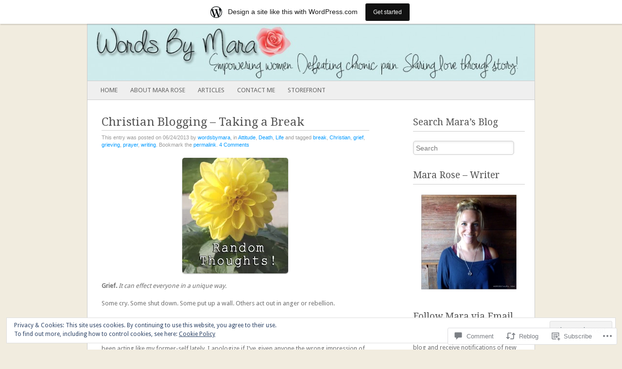

--- FILE ---
content_type: text/html; charset=UTF-8
request_url: https://wordsbymara.wordpress.com/2013/06/24/christian-blogging-taking-a-break/
body_size: 29373
content:
<!DOCTYPE html>
<!--[if IE 8]>
<html id="ie8" lang="en">
<![endif]-->
<!--[if IE 9]>
<html id="ie9" lang="en">
<![endif]-->
<!--[if !(IE 8) & !(IE 9)]><!-->
<html lang="en">
<!--<![endif]-->
<head>
<meta charset="UTF-8" />
<meta name="viewport" content="width=device-width" />
<title>Christian Blogging &#8211; Taking a Break | Words By Mara</title>
<link rel="profile" href="http://gmpg.org/xfn/11" />
<link rel="pingback" href="https://wordsbymara.wordpress.com/xmlrpc.php" />
<!--[if lt IE 9]>
<script src="https://s0.wp.com/wp-content/themes/pub/fresh-and-clean/js/html5.js?m=1326225450i" type="text/javascript"></script>
<![endif]-->
<meta name='robots' content='max-image-preview:large' />
<link rel='dns-prefetch' href='//s0.wp.com' />
<link rel='dns-prefetch' href='//widgets.wp.com' />
<link rel='dns-prefetch' href='//wordpress.com' />
<link rel='dns-prefetch' href='//fonts-api.wp.com' />
<link rel='dns-prefetch' href='//af.pubmine.com' />
<link rel="alternate" type="application/rss+xml" title="Words By Mara &raquo; Feed" href="https://wordsbymara.wordpress.com/feed/" />
<link rel="alternate" type="application/rss+xml" title="Words By Mara &raquo; Comments Feed" href="https://wordsbymara.wordpress.com/comments/feed/" />
<link rel="alternate" type="application/rss+xml" title="Words By Mara &raquo; Christian Blogging &#8211; Taking a&nbsp;Break Comments Feed" href="https://wordsbymara.wordpress.com/2013/06/24/christian-blogging-taking-a-break/feed/" />
	<script type="text/javascript">
		/* <![CDATA[ */
		function addLoadEvent(func) {
			var oldonload = window.onload;
			if (typeof window.onload != 'function') {
				window.onload = func;
			} else {
				window.onload = function () {
					oldonload();
					func();
				}
			}
		}
		/* ]]> */
	</script>
	<link crossorigin='anonymous' rel='stylesheet' id='all-css-0-1' href='/_static/??-eJx9jNsKAjEMBX/IGhel4oP4Ld1tKN2mF5qU4t+7K6J4wcdJzgz0oqacBJNAbKpQcz4xdG8dCgO25ZuDR0Wmg2AsZAQZWK6E24l5A78DM0oxU3gwcEsQs220uBXXhlUls3zQvyL5gK/unb7mI2X3FKKpAcUnp0ZTYZm+X1b5Es/DUQ/6sDvp/XwDuKdkPw==&cssminify=yes' type='text/css' media='all' />
<style id='wp-emoji-styles-inline-css'>

	img.wp-smiley, img.emoji {
		display: inline !important;
		border: none !important;
		box-shadow: none !important;
		height: 1em !important;
		width: 1em !important;
		margin: 0 0.07em !important;
		vertical-align: -0.1em !important;
		background: none !important;
		padding: 0 !important;
	}
/*# sourceURL=wp-emoji-styles-inline-css */
</style>
<link crossorigin='anonymous' rel='stylesheet' id='all-css-2-1' href='/wp-content/plugins/gutenberg-core/v22.2.0/build/styles/block-library/style.css?m=1764855221i&cssminify=yes' type='text/css' media='all' />
<style id='wp-block-library-inline-css'>
.has-text-align-justify {
	text-align:justify;
}
.has-text-align-justify{text-align:justify;}

/*# sourceURL=wp-block-library-inline-css */
</style><style id='global-styles-inline-css'>
:root{--wp--preset--aspect-ratio--square: 1;--wp--preset--aspect-ratio--4-3: 4/3;--wp--preset--aspect-ratio--3-4: 3/4;--wp--preset--aspect-ratio--3-2: 3/2;--wp--preset--aspect-ratio--2-3: 2/3;--wp--preset--aspect-ratio--16-9: 16/9;--wp--preset--aspect-ratio--9-16: 9/16;--wp--preset--color--black: #000000;--wp--preset--color--cyan-bluish-gray: #abb8c3;--wp--preset--color--white: #ffffff;--wp--preset--color--pale-pink: #f78da7;--wp--preset--color--vivid-red: #cf2e2e;--wp--preset--color--luminous-vivid-orange: #ff6900;--wp--preset--color--luminous-vivid-amber: #fcb900;--wp--preset--color--light-green-cyan: #7bdcb5;--wp--preset--color--vivid-green-cyan: #00d084;--wp--preset--color--pale-cyan-blue: #8ed1fc;--wp--preset--color--vivid-cyan-blue: #0693e3;--wp--preset--color--vivid-purple: #9b51e0;--wp--preset--gradient--vivid-cyan-blue-to-vivid-purple: linear-gradient(135deg,rgb(6,147,227) 0%,rgb(155,81,224) 100%);--wp--preset--gradient--light-green-cyan-to-vivid-green-cyan: linear-gradient(135deg,rgb(122,220,180) 0%,rgb(0,208,130) 100%);--wp--preset--gradient--luminous-vivid-amber-to-luminous-vivid-orange: linear-gradient(135deg,rgb(252,185,0) 0%,rgb(255,105,0) 100%);--wp--preset--gradient--luminous-vivid-orange-to-vivid-red: linear-gradient(135deg,rgb(255,105,0) 0%,rgb(207,46,46) 100%);--wp--preset--gradient--very-light-gray-to-cyan-bluish-gray: linear-gradient(135deg,rgb(238,238,238) 0%,rgb(169,184,195) 100%);--wp--preset--gradient--cool-to-warm-spectrum: linear-gradient(135deg,rgb(74,234,220) 0%,rgb(151,120,209) 20%,rgb(207,42,186) 40%,rgb(238,44,130) 60%,rgb(251,105,98) 80%,rgb(254,248,76) 100%);--wp--preset--gradient--blush-light-purple: linear-gradient(135deg,rgb(255,206,236) 0%,rgb(152,150,240) 100%);--wp--preset--gradient--blush-bordeaux: linear-gradient(135deg,rgb(254,205,165) 0%,rgb(254,45,45) 50%,rgb(107,0,62) 100%);--wp--preset--gradient--luminous-dusk: linear-gradient(135deg,rgb(255,203,112) 0%,rgb(199,81,192) 50%,rgb(65,88,208) 100%);--wp--preset--gradient--pale-ocean: linear-gradient(135deg,rgb(255,245,203) 0%,rgb(182,227,212) 50%,rgb(51,167,181) 100%);--wp--preset--gradient--electric-grass: linear-gradient(135deg,rgb(202,248,128) 0%,rgb(113,206,126) 100%);--wp--preset--gradient--midnight: linear-gradient(135deg,rgb(2,3,129) 0%,rgb(40,116,252) 100%);--wp--preset--font-size--small: 13px;--wp--preset--font-size--medium: 20px;--wp--preset--font-size--large: 36px;--wp--preset--font-size--x-large: 42px;--wp--preset--font-family--albert-sans: 'Albert Sans', sans-serif;--wp--preset--font-family--alegreya: Alegreya, serif;--wp--preset--font-family--arvo: Arvo, serif;--wp--preset--font-family--bodoni-moda: 'Bodoni Moda', serif;--wp--preset--font-family--bricolage-grotesque: 'Bricolage Grotesque', sans-serif;--wp--preset--font-family--cabin: Cabin, sans-serif;--wp--preset--font-family--chivo: Chivo, sans-serif;--wp--preset--font-family--commissioner: Commissioner, sans-serif;--wp--preset--font-family--cormorant: Cormorant, serif;--wp--preset--font-family--courier-prime: 'Courier Prime', monospace;--wp--preset--font-family--crimson-pro: 'Crimson Pro', serif;--wp--preset--font-family--dm-mono: 'DM Mono', monospace;--wp--preset--font-family--dm-sans: 'DM Sans', sans-serif;--wp--preset--font-family--dm-serif-display: 'DM Serif Display', serif;--wp--preset--font-family--domine: Domine, serif;--wp--preset--font-family--eb-garamond: 'EB Garamond', serif;--wp--preset--font-family--epilogue: Epilogue, sans-serif;--wp--preset--font-family--fahkwang: Fahkwang, sans-serif;--wp--preset--font-family--figtree: Figtree, sans-serif;--wp--preset--font-family--fira-sans: 'Fira Sans', sans-serif;--wp--preset--font-family--fjalla-one: 'Fjalla One', sans-serif;--wp--preset--font-family--fraunces: Fraunces, serif;--wp--preset--font-family--gabarito: Gabarito, system-ui;--wp--preset--font-family--ibm-plex-mono: 'IBM Plex Mono', monospace;--wp--preset--font-family--ibm-plex-sans: 'IBM Plex Sans', sans-serif;--wp--preset--font-family--ibarra-real-nova: 'Ibarra Real Nova', serif;--wp--preset--font-family--instrument-serif: 'Instrument Serif', serif;--wp--preset--font-family--inter: Inter, sans-serif;--wp--preset--font-family--josefin-sans: 'Josefin Sans', sans-serif;--wp--preset--font-family--jost: Jost, sans-serif;--wp--preset--font-family--libre-baskerville: 'Libre Baskerville', serif;--wp--preset--font-family--libre-franklin: 'Libre Franklin', sans-serif;--wp--preset--font-family--literata: Literata, serif;--wp--preset--font-family--lora: Lora, serif;--wp--preset--font-family--merriweather: Merriweather, serif;--wp--preset--font-family--montserrat: Montserrat, sans-serif;--wp--preset--font-family--newsreader: Newsreader, serif;--wp--preset--font-family--noto-sans-mono: 'Noto Sans Mono', sans-serif;--wp--preset--font-family--nunito: Nunito, sans-serif;--wp--preset--font-family--open-sans: 'Open Sans', sans-serif;--wp--preset--font-family--overpass: Overpass, sans-serif;--wp--preset--font-family--pt-serif: 'PT Serif', serif;--wp--preset--font-family--petrona: Petrona, serif;--wp--preset--font-family--piazzolla: Piazzolla, serif;--wp--preset--font-family--playfair-display: 'Playfair Display', serif;--wp--preset--font-family--plus-jakarta-sans: 'Plus Jakarta Sans', sans-serif;--wp--preset--font-family--poppins: Poppins, sans-serif;--wp--preset--font-family--raleway: Raleway, sans-serif;--wp--preset--font-family--roboto: Roboto, sans-serif;--wp--preset--font-family--roboto-slab: 'Roboto Slab', serif;--wp--preset--font-family--rubik: Rubik, sans-serif;--wp--preset--font-family--rufina: Rufina, serif;--wp--preset--font-family--sora: Sora, sans-serif;--wp--preset--font-family--source-sans-3: 'Source Sans 3', sans-serif;--wp--preset--font-family--source-serif-4: 'Source Serif 4', serif;--wp--preset--font-family--space-mono: 'Space Mono', monospace;--wp--preset--font-family--syne: Syne, sans-serif;--wp--preset--font-family--texturina: Texturina, serif;--wp--preset--font-family--urbanist: Urbanist, sans-serif;--wp--preset--font-family--work-sans: 'Work Sans', sans-serif;--wp--preset--spacing--20: 0.44rem;--wp--preset--spacing--30: 0.67rem;--wp--preset--spacing--40: 1rem;--wp--preset--spacing--50: 1.5rem;--wp--preset--spacing--60: 2.25rem;--wp--preset--spacing--70: 3.38rem;--wp--preset--spacing--80: 5.06rem;--wp--preset--shadow--natural: 6px 6px 9px rgba(0, 0, 0, 0.2);--wp--preset--shadow--deep: 12px 12px 50px rgba(0, 0, 0, 0.4);--wp--preset--shadow--sharp: 6px 6px 0px rgba(0, 0, 0, 0.2);--wp--preset--shadow--outlined: 6px 6px 0px -3px rgb(255, 255, 255), 6px 6px rgb(0, 0, 0);--wp--preset--shadow--crisp: 6px 6px 0px rgb(0, 0, 0);}:where(.is-layout-flex){gap: 0.5em;}:where(.is-layout-grid){gap: 0.5em;}body .is-layout-flex{display: flex;}.is-layout-flex{flex-wrap: wrap;align-items: center;}.is-layout-flex > :is(*, div){margin: 0;}body .is-layout-grid{display: grid;}.is-layout-grid > :is(*, div){margin: 0;}:where(.wp-block-columns.is-layout-flex){gap: 2em;}:where(.wp-block-columns.is-layout-grid){gap: 2em;}:where(.wp-block-post-template.is-layout-flex){gap: 1.25em;}:where(.wp-block-post-template.is-layout-grid){gap: 1.25em;}.has-black-color{color: var(--wp--preset--color--black) !important;}.has-cyan-bluish-gray-color{color: var(--wp--preset--color--cyan-bluish-gray) !important;}.has-white-color{color: var(--wp--preset--color--white) !important;}.has-pale-pink-color{color: var(--wp--preset--color--pale-pink) !important;}.has-vivid-red-color{color: var(--wp--preset--color--vivid-red) !important;}.has-luminous-vivid-orange-color{color: var(--wp--preset--color--luminous-vivid-orange) !important;}.has-luminous-vivid-amber-color{color: var(--wp--preset--color--luminous-vivid-amber) !important;}.has-light-green-cyan-color{color: var(--wp--preset--color--light-green-cyan) !important;}.has-vivid-green-cyan-color{color: var(--wp--preset--color--vivid-green-cyan) !important;}.has-pale-cyan-blue-color{color: var(--wp--preset--color--pale-cyan-blue) !important;}.has-vivid-cyan-blue-color{color: var(--wp--preset--color--vivid-cyan-blue) !important;}.has-vivid-purple-color{color: var(--wp--preset--color--vivid-purple) !important;}.has-black-background-color{background-color: var(--wp--preset--color--black) !important;}.has-cyan-bluish-gray-background-color{background-color: var(--wp--preset--color--cyan-bluish-gray) !important;}.has-white-background-color{background-color: var(--wp--preset--color--white) !important;}.has-pale-pink-background-color{background-color: var(--wp--preset--color--pale-pink) !important;}.has-vivid-red-background-color{background-color: var(--wp--preset--color--vivid-red) !important;}.has-luminous-vivid-orange-background-color{background-color: var(--wp--preset--color--luminous-vivid-orange) !important;}.has-luminous-vivid-amber-background-color{background-color: var(--wp--preset--color--luminous-vivid-amber) !important;}.has-light-green-cyan-background-color{background-color: var(--wp--preset--color--light-green-cyan) !important;}.has-vivid-green-cyan-background-color{background-color: var(--wp--preset--color--vivid-green-cyan) !important;}.has-pale-cyan-blue-background-color{background-color: var(--wp--preset--color--pale-cyan-blue) !important;}.has-vivid-cyan-blue-background-color{background-color: var(--wp--preset--color--vivid-cyan-blue) !important;}.has-vivid-purple-background-color{background-color: var(--wp--preset--color--vivid-purple) !important;}.has-black-border-color{border-color: var(--wp--preset--color--black) !important;}.has-cyan-bluish-gray-border-color{border-color: var(--wp--preset--color--cyan-bluish-gray) !important;}.has-white-border-color{border-color: var(--wp--preset--color--white) !important;}.has-pale-pink-border-color{border-color: var(--wp--preset--color--pale-pink) !important;}.has-vivid-red-border-color{border-color: var(--wp--preset--color--vivid-red) !important;}.has-luminous-vivid-orange-border-color{border-color: var(--wp--preset--color--luminous-vivid-orange) !important;}.has-luminous-vivid-amber-border-color{border-color: var(--wp--preset--color--luminous-vivid-amber) !important;}.has-light-green-cyan-border-color{border-color: var(--wp--preset--color--light-green-cyan) !important;}.has-vivid-green-cyan-border-color{border-color: var(--wp--preset--color--vivid-green-cyan) !important;}.has-pale-cyan-blue-border-color{border-color: var(--wp--preset--color--pale-cyan-blue) !important;}.has-vivid-cyan-blue-border-color{border-color: var(--wp--preset--color--vivid-cyan-blue) !important;}.has-vivid-purple-border-color{border-color: var(--wp--preset--color--vivid-purple) !important;}.has-vivid-cyan-blue-to-vivid-purple-gradient-background{background: var(--wp--preset--gradient--vivid-cyan-blue-to-vivid-purple) !important;}.has-light-green-cyan-to-vivid-green-cyan-gradient-background{background: var(--wp--preset--gradient--light-green-cyan-to-vivid-green-cyan) !important;}.has-luminous-vivid-amber-to-luminous-vivid-orange-gradient-background{background: var(--wp--preset--gradient--luminous-vivid-amber-to-luminous-vivid-orange) !important;}.has-luminous-vivid-orange-to-vivid-red-gradient-background{background: var(--wp--preset--gradient--luminous-vivid-orange-to-vivid-red) !important;}.has-very-light-gray-to-cyan-bluish-gray-gradient-background{background: var(--wp--preset--gradient--very-light-gray-to-cyan-bluish-gray) !important;}.has-cool-to-warm-spectrum-gradient-background{background: var(--wp--preset--gradient--cool-to-warm-spectrum) !important;}.has-blush-light-purple-gradient-background{background: var(--wp--preset--gradient--blush-light-purple) !important;}.has-blush-bordeaux-gradient-background{background: var(--wp--preset--gradient--blush-bordeaux) !important;}.has-luminous-dusk-gradient-background{background: var(--wp--preset--gradient--luminous-dusk) !important;}.has-pale-ocean-gradient-background{background: var(--wp--preset--gradient--pale-ocean) !important;}.has-electric-grass-gradient-background{background: var(--wp--preset--gradient--electric-grass) !important;}.has-midnight-gradient-background{background: var(--wp--preset--gradient--midnight) !important;}.has-small-font-size{font-size: var(--wp--preset--font-size--small) !important;}.has-medium-font-size{font-size: var(--wp--preset--font-size--medium) !important;}.has-large-font-size{font-size: var(--wp--preset--font-size--large) !important;}.has-x-large-font-size{font-size: var(--wp--preset--font-size--x-large) !important;}.has-albert-sans-font-family{font-family: var(--wp--preset--font-family--albert-sans) !important;}.has-alegreya-font-family{font-family: var(--wp--preset--font-family--alegreya) !important;}.has-arvo-font-family{font-family: var(--wp--preset--font-family--arvo) !important;}.has-bodoni-moda-font-family{font-family: var(--wp--preset--font-family--bodoni-moda) !important;}.has-bricolage-grotesque-font-family{font-family: var(--wp--preset--font-family--bricolage-grotesque) !important;}.has-cabin-font-family{font-family: var(--wp--preset--font-family--cabin) !important;}.has-chivo-font-family{font-family: var(--wp--preset--font-family--chivo) !important;}.has-commissioner-font-family{font-family: var(--wp--preset--font-family--commissioner) !important;}.has-cormorant-font-family{font-family: var(--wp--preset--font-family--cormorant) !important;}.has-courier-prime-font-family{font-family: var(--wp--preset--font-family--courier-prime) !important;}.has-crimson-pro-font-family{font-family: var(--wp--preset--font-family--crimson-pro) !important;}.has-dm-mono-font-family{font-family: var(--wp--preset--font-family--dm-mono) !important;}.has-dm-sans-font-family{font-family: var(--wp--preset--font-family--dm-sans) !important;}.has-dm-serif-display-font-family{font-family: var(--wp--preset--font-family--dm-serif-display) !important;}.has-domine-font-family{font-family: var(--wp--preset--font-family--domine) !important;}.has-eb-garamond-font-family{font-family: var(--wp--preset--font-family--eb-garamond) !important;}.has-epilogue-font-family{font-family: var(--wp--preset--font-family--epilogue) !important;}.has-fahkwang-font-family{font-family: var(--wp--preset--font-family--fahkwang) !important;}.has-figtree-font-family{font-family: var(--wp--preset--font-family--figtree) !important;}.has-fira-sans-font-family{font-family: var(--wp--preset--font-family--fira-sans) !important;}.has-fjalla-one-font-family{font-family: var(--wp--preset--font-family--fjalla-one) !important;}.has-fraunces-font-family{font-family: var(--wp--preset--font-family--fraunces) !important;}.has-gabarito-font-family{font-family: var(--wp--preset--font-family--gabarito) !important;}.has-ibm-plex-mono-font-family{font-family: var(--wp--preset--font-family--ibm-plex-mono) !important;}.has-ibm-plex-sans-font-family{font-family: var(--wp--preset--font-family--ibm-plex-sans) !important;}.has-ibarra-real-nova-font-family{font-family: var(--wp--preset--font-family--ibarra-real-nova) !important;}.has-instrument-serif-font-family{font-family: var(--wp--preset--font-family--instrument-serif) !important;}.has-inter-font-family{font-family: var(--wp--preset--font-family--inter) !important;}.has-josefin-sans-font-family{font-family: var(--wp--preset--font-family--josefin-sans) !important;}.has-jost-font-family{font-family: var(--wp--preset--font-family--jost) !important;}.has-libre-baskerville-font-family{font-family: var(--wp--preset--font-family--libre-baskerville) !important;}.has-libre-franklin-font-family{font-family: var(--wp--preset--font-family--libre-franklin) !important;}.has-literata-font-family{font-family: var(--wp--preset--font-family--literata) !important;}.has-lora-font-family{font-family: var(--wp--preset--font-family--lora) !important;}.has-merriweather-font-family{font-family: var(--wp--preset--font-family--merriweather) !important;}.has-montserrat-font-family{font-family: var(--wp--preset--font-family--montserrat) !important;}.has-newsreader-font-family{font-family: var(--wp--preset--font-family--newsreader) !important;}.has-noto-sans-mono-font-family{font-family: var(--wp--preset--font-family--noto-sans-mono) !important;}.has-nunito-font-family{font-family: var(--wp--preset--font-family--nunito) !important;}.has-open-sans-font-family{font-family: var(--wp--preset--font-family--open-sans) !important;}.has-overpass-font-family{font-family: var(--wp--preset--font-family--overpass) !important;}.has-pt-serif-font-family{font-family: var(--wp--preset--font-family--pt-serif) !important;}.has-petrona-font-family{font-family: var(--wp--preset--font-family--petrona) !important;}.has-piazzolla-font-family{font-family: var(--wp--preset--font-family--piazzolla) !important;}.has-playfair-display-font-family{font-family: var(--wp--preset--font-family--playfair-display) !important;}.has-plus-jakarta-sans-font-family{font-family: var(--wp--preset--font-family--plus-jakarta-sans) !important;}.has-poppins-font-family{font-family: var(--wp--preset--font-family--poppins) !important;}.has-raleway-font-family{font-family: var(--wp--preset--font-family--raleway) !important;}.has-roboto-font-family{font-family: var(--wp--preset--font-family--roboto) !important;}.has-roboto-slab-font-family{font-family: var(--wp--preset--font-family--roboto-slab) !important;}.has-rubik-font-family{font-family: var(--wp--preset--font-family--rubik) !important;}.has-rufina-font-family{font-family: var(--wp--preset--font-family--rufina) !important;}.has-sora-font-family{font-family: var(--wp--preset--font-family--sora) !important;}.has-source-sans-3-font-family{font-family: var(--wp--preset--font-family--source-sans-3) !important;}.has-source-serif-4-font-family{font-family: var(--wp--preset--font-family--source-serif-4) !important;}.has-space-mono-font-family{font-family: var(--wp--preset--font-family--space-mono) !important;}.has-syne-font-family{font-family: var(--wp--preset--font-family--syne) !important;}.has-texturina-font-family{font-family: var(--wp--preset--font-family--texturina) !important;}.has-urbanist-font-family{font-family: var(--wp--preset--font-family--urbanist) !important;}.has-work-sans-font-family{font-family: var(--wp--preset--font-family--work-sans) !important;}
/*# sourceURL=global-styles-inline-css */
</style>

<style id='classic-theme-styles-inline-css'>
/*! This file is auto-generated */
.wp-block-button__link{color:#fff;background-color:#32373c;border-radius:9999px;box-shadow:none;text-decoration:none;padding:calc(.667em + 2px) calc(1.333em + 2px);font-size:1.125em}.wp-block-file__button{background:#32373c;color:#fff;text-decoration:none}
/*# sourceURL=/wp-includes/css/classic-themes.min.css */
</style>
<link crossorigin='anonymous' rel='stylesheet' id='all-css-4-1' href='/_static/??-eJx9jksOwjAMRC9EsEAtnwXiKCgfC1LqJIqd9vq4qtgAYmPJM/PsgbkYn5NgEqBmytjuMTH4XFF1KlZAE4QhWhyRNLb1zBv4jc1FGeNcqchsdFJsZOShIP/jBpRi/dOotJ5YDeCW3t5twhRyBdskkxWJ/osCrh5ci2OACavTzyoulflzX7pc6bI7Hk777tx1/fACNXxjkA==&cssminify=yes' type='text/css' media='all' />
<link rel='stylesheet' id='verbum-gutenberg-css-css' href='https://widgets.wp.com/verbum-block-editor/block-editor.css?ver=1738686361' media='all' />
<link crossorigin='anonymous' rel='stylesheet' id='all-css-6-1' href='/_static/??/wp-content/mu-plugins/comment-likes/css/comment-likes.css,/i/noticons/noticons.css,/wp-content/themes/pub/fresh-and-clean/style.css?m=1741693332j&cssminify=yes' type='text/css' media='all' />
<link rel='stylesheet' id='pacifico-css' href='https://fonts-api.wp.com/css?family=Pacifico&#038;ver=6.9-RC2-61304' media='all' />
<link rel='stylesheet' id='droid sans-css' href='https://fonts-api.wp.com/css?family=Droid+Sans%3A400&#038;ver=6.9-RC2-61304' media='all' />
<link rel='stylesheet' id='droid serif-css' href='https://fonts-api.wp.com/css?family=Droid+Serif%3A400&#038;ver=6.9-RC2-61304' media='all' />
<style id='jetpack_facebook_likebox-inline-css'>
.widget_facebook_likebox {
	overflow: hidden;
}

/*# sourceURL=/wp-content/mu-plugins/jetpack-plugin/sun/modules/widgets/facebook-likebox/style.css */
</style>
<link crossorigin='anonymous' rel='stylesheet' id='all-css-14-1' href='/_static/??-eJzTLy/QTc7PK0nNK9HPLdUtyClNz8wr1i9KTcrJTwcy0/WTi5G5ekCujj52Temp+bo5+cmJJZn5eSgc3bScxMwikFb7XFtDE1NLExMLc0OTLACohS2q&cssminify=yes' type='text/css' media='all' />
<link crossorigin='anonymous' rel='stylesheet' id='print-css-15-1' href='/wp-content/mu-plugins/global-print/global-print.css?m=1465851035i&cssminify=yes' type='text/css' media='print' />
<style id='jetpack-global-styles-frontend-style-inline-css'>
:root { --font-headings: unset; --font-base: unset; --font-headings-default: -apple-system,BlinkMacSystemFont,"Segoe UI",Roboto,Oxygen-Sans,Ubuntu,Cantarell,"Helvetica Neue",sans-serif; --font-base-default: -apple-system,BlinkMacSystemFont,"Segoe UI",Roboto,Oxygen-Sans,Ubuntu,Cantarell,"Helvetica Neue",sans-serif;}
/*# sourceURL=jetpack-global-styles-frontend-style-inline-css */
</style>
<link crossorigin='anonymous' rel='stylesheet' id='all-css-18-1' href='/_static/??-eJyNjcsKAjEMRX/IGtQZBxfip0hMS9sxTYppGfx7H7gRN+7ugcs5sFRHKi1Ig9Jd5R6zGMyhVaTrh8G6QFHfORhYwlvw6P39PbPENZmt4G/ROQuBKWVkxxrVvuBH1lIoz2waILJekF+HUzlupnG3nQ77YZwfuRJIaQ==&cssminify=yes' type='text/css' media='all' />
<script type="text/javascript" id="jetpack_related-posts-js-extra">
/* <![CDATA[ */
var related_posts_js_options = {"post_heading":"h4"};
//# sourceURL=jetpack_related-posts-js-extra
/* ]]> */
</script>
<script type="text/javascript" id="wpcom-actionbar-placeholder-js-extra">
/* <![CDATA[ */
var actionbardata = {"siteID":"46111955","postID":"268","siteURL":"https://wordsbymara.wordpress.com","xhrURL":"https://wordsbymara.wordpress.com/wp-admin/admin-ajax.php","nonce":"6dfe660a43","isLoggedIn":"","statusMessage":"","subsEmailDefault":"instantly","proxyScriptUrl":"https://s0.wp.com/wp-content/js/wpcom-proxy-request.js?m=1513050504i&amp;ver=20211021","shortlink":"https://wp.me/p37tPd-4k","i18n":{"followedText":"New posts from this site will now appear in your \u003Ca href=\"https://wordpress.com/reader\"\u003EReader\u003C/a\u003E","foldBar":"Collapse this bar","unfoldBar":"Expand this bar","shortLinkCopied":"Shortlink copied to clipboard."}};
//# sourceURL=wpcom-actionbar-placeholder-js-extra
/* ]]> */
</script>
<script type="text/javascript" id="jetpack-mu-wpcom-settings-js-before">
/* <![CDATA[ */
var JETPACK_MU_WPCOM_SETTINGS = {"assetsUrl":"https://s0.wp.com/wp-content/mu-plugins/jetpack-mu-wpcom-plugin/sun/jetpack_vendor/automattic/jetpack-mu-wpcom/src/build/"};
//# sourceURL=jetpack-mu-wpcom-settings-js-before
/* ]]> */
</script>
<script crossorigin='anonymous' type='text/javascript'  src='/_static/??-eJxdjd0KAiEQhV+o2clg2b2JHiVcFdF0HBxt6+3bhYjq6vBx/nBlMIWao4a5A6fuAwlG11ib25tROuE1kMGlh2SxuqSbs8BFmvzSkAMNUQ74tRu3TGrAtTye/96Siv+8rqVabQVM0iJO9qLJjPfTLkCFwFuu28Qln9U0jkelpnmOL35BR9g='></script>
<script type="text/javascript" id="rlt-proxy-js-after">
/* <![CDATA[ */
	rltInitialize( {"token":null,"iframeOrigins":["https:\/\/widgets.wp.com"]} );
//# sourceURL=rlt-proxy-js-after
/* ]]> */
</script>
<link rel="EditURI" type="application/rsd+xml" title="RSD" href="https://wordsbymara.wordpress.com/xmlrpc.php?rsd" />
<meta name="generator" content="WordPress.com" />
<link rel="canonical" href="https://wordsbymara.wordpress.com/2013/06/24/christian-blogging-taking-a-break/" />
<link rel='shortlink' href='https://wp.me/p37tPd-4k' />
<link rel="alternate" type="application/json+oembed" href="https://public-api.wordpress.com/oembed/?format=json&amp;url=https%3A%2F%2Fwordsbymara.wordpress.com%2F2013%2F06%2F24%2Fchristian-blogging-taking-a-break%2F&amp;for=wpcom-auto-discovery" /><link rel="alternate" type="application/xml+oembed" href="https://public-api.wordpress.com/oembed/?format=xml&amp;url=https%3A%2F%2Fwordsbymara.wordpress.com%2F2013%2F06%2F24%2Fchristian-blogging-taking-a-break%2F&amp;for=wpcom-auto-discovery" />
<!-- Jetpack Open Graph Tags -->
<meta property="og:type" content="article" />
<meta property="og:title" content="Christian Blogging &#8211; Taking a Break" />
<meta property="og:url" content="https://wordsbymara.wordpress.com/2013/06/24/christian-blogging-taking-a-break/" />
<meta property="og:description" content="Grief. It can effect everyone in a unique way. Some cry. Some shut down. Some put up a wall. Others act out in anger or rebellion. We may not even be fully aware of how our words and actions can be…" />
<meta property="article:published_time" content="2013-06-24T20:00:25+00:00" />
<meta property="article:modified_time" content="2013-06-24T19:25:11+00:00" />
<meta property="og:site_name" content="Words By Mara" />
<meta property="og:image" content="https://wordsbymara.wordpress.com/wp-content/uploads/2013/05/random-thoughts.jpg?w=273" />
<meta property="og:image:width" content="218" />
<meta property="og:image:height" content="240" />
<meta property="og:image:alt" content="Random-Thoughts" />
<meta property="og:locale" content="en_US" />
<meta property="fb:app_id" content="249643311490" />
<meta property="article:publisher" content="https://www.facebook.com/WordPresscom" />
<meta name="twitter:creator" content="@WordsByMara" />
<meta name="twitter:site" content="@WordsByMara" />
<meta name="twitter:text:title" content="Christian Blogging &#8211; Taking a&nbsp;Break" />
<meta name="twitter:image" content="https://wordsbymara.wordpress.com/wp-content/uploads/2013/05/random-thoughts.jpg?w=144" />
<meta name="twitter:image:alt" content="Random-Thoughts" />
<meta name="twitter:card" content="summary" />

<!-- End Jetpack Open Graph Tags -->
<link rel='openid.server' href='https://wordsbymara.wordpress.com/?openidserver=1' />
<link rel='openid.delegate' href='https://wordsbymara.wordpress.com/' />
<link rel="search" type="application/opensearchdescription+xml" href="https://wordsbymara.wordpress.com/osd.xml" title="Words By Mara" />
<link rel="search" type="application/opensearchdescription+xml" href="https://s1.wp.com/opensearch.xml" title="WordPress.com" />
<meta name="theme-color" content="#F1ECDF" />
	<style type="text/css">
		#branding {
			min-height: 116px;
		}
		#branding .header-link {
			display: block;
			position: absolute;
			width: 80%;
			min-height: 116px;
		}
	</style>
			<style type="text/css">
			.recentcomments a {
				display: inline !important;
				padding: 0 !important;
				margin: 0 !important;
			}

			table.recentcommentsavatartop img.avatar, table.recentcommentsavatarend img.avatar {
				border: 0px;
				margin: 0;
			}

			table.recentcommentsavatartop a, table.recentcommentsavatarend a {
				border: 0px !important;
				background-color: transparent !important;
			}

			td.recentcommentsavatarend, td.recentcommentsavatartop {
				padding: 0px 0px 1px 0px;
				margin: 0px;
			}

			td.recentcommentstextend {
				border: none !important;
				padding: 0px 0px 2px 10px;
			}

			.rtl td.recentcommentstextend {
				padding: 0px 10px 2px 0px;
			}

			td.recentcommentstexttop {
				border: none;
				padding: 0px 0px 0px 10px;
			}

			.rtl td.recentcommentstexttop {
				padding: 0px 10px 0px 0px;
			}
		</style>
		<meta name="description" content="Grief. It can effect everyone in a unique way. Some cry. Some shut down. Some put up a wall. Others act out in anger or rebellion. We may not even be fully aware of how our words and actions can be reflecting on our image. Grief isn&#039;t an excuse to behave poorly. However, I can&hellip;" />
	<style type="text/css">
			#branding {
			background: url(https://wordsbymara.wordpress.com/wp-content/uploads/2015/02/cropped-wordsbymara-header.jpg) 0 0 no-repeat;
		}
		#branding hgroup {
			padding-bottom: 0;
		}
			#site-title,
		#site-description {
 	 		position: absolute !important;
			clip: rect(1px 1px 1px 1px); /* IE6, IE7 */
			clip: rect(1px, 1px, 1px, 1px);
		}
		</style>
	<style type="text/css" id="custom-background-css">
body.custom-background { background-color: #F1ECDF; }
</style>
	<script type="text/javascript">
/* <![CDATA[ */
var wa_client = {}; wa_client.cmd = []; wa_client.config = { 'blog_id': 46111955, 'blog_language': 'en', 'is_wordads': false, 'hosting_type': 0, 'afp_account_id': null, 'afp_host_id': 5038568878849053, 'theme': 'pub/fresh-and-clean', '_': { 'title': 'Advertisement', 'privacy_settings': 'Privacy Settings' }, 'formats': [ 'inline', 'belowpost', 'bottom_sticky', 'sidebar_sticky_right', 'sidebar', 'gutenberg_rectangle', 'gutenberg_leaderboard', 'gutenberg_mobile_leaderboard', 'gutenberg_skyscraper' ] };
/* ]]> */
</script>
		<script type="text/javascript">

			window.doNotSellCallback = function() {

				var linkElements = [
					'a[href="https://wordpress.com/?ref=footer_blog"]',
					'a[href="https://wordpress.com/?ref=footer_website"]',
					'a[href="https://wordpress.com/?ref=vertical_footer"]',
					'a[href^="https://wordpress.com/?ref=footer_segment_"]',
				].join(',');

				var dnsLink = document.createElement( 'a' );
				dnsLink.href = 'https://wordpress.com/advertising-program-optout/';
				dnsLink.classList.add( 'do-not-sell-link' );
				dnsLink.rel = 'nofollow';
				dnsLink.style.marginLeft = '0.5em';
				dnsLink.textContent = 'Do Not Sell or Share My Personal Information';

				var creditLinks = document.querySelectorAll( linkElements );

				if ( 0 === creditLinks.length ) {
					return false;
				}

				Array.prototype.forEach.call( creditLinks, function( el ) {
					el.insertAdjacentElement( 'afterend', dnsLink );
				});

				return true;
			};

		</script>
		<style type="text/css" id="custom-colors-css">body { background-color: #F1ECDF;}
</style>
<link rel="icon" href="https://wordsbymara.wordpress.com/wp-content/uploads/2017/10/8c897f6a-3e73-4220-aae0-8901c17998c2.jpg?w=32" sizes="32x32" />
<link rel="icon" href="https://wordsbymara.wordpress.com/wp-content/uploads/2017/10/8c897f6a-3e73-4220-aae0-8901c17998c2.jpg?w=192" sizes="192x192" />
<link rel="apple-touch-icon" href="https://wordsbymara.wordpress.com/wp-content/uploads/2017/10/8c897f6a-3e73-4220-aae0-8901c17998c2.jpg?w=180" />
<meta name="msapplication-TileImage" content="https://wordsbymara.wordpress.com/wp-content/uploads/2017/10/8c897f6a-3e73-4220-aae0-8901c17998c2.jpg?w=270" />
<script type="text/javascript">
	window.google_analytics_uacct = "UA-52447-2";
</script>

<script type="text/javascript">
	var _gaq = _gaq || [];
	_gaq.push(['_setAccount', 'UA-52447-2']);
	_gaq.push(['_gat._anonymizeIp']);
	_gaq.push(['_setDomainName', 'wordpress.com']);
	_gaq.push(['_initData']);
	_gaq.push(['_trackPageview']);

	(function() {
		var ga = document.createElement('script'); ga.type = 'text/javascript'; ga.async = true;
		ga.src = ('https:' == document.location.protocol ? 'https://ssl' : 'http://www') + '.google-analytics.com/ga.js';
		(document.getElementsByTagName('head')[0] || document.getElementsByTagName('body')[0]).appendChild(ga);
	})();
</script>
<link crossorigin='anonymous' rel='stylesheet' id='all-css-0-3' href='/_static/??-eJyVjssKwkAMRX/INowP1IX4KdKmg6SdScJkQn+/FR/gTpfncjhcmLVB4Rq5QvZGk9+JDcZYtcPpxWDOcCNG6JPgZGAzaSwtmm3g50CWwVM0wK6IW0wf5z382XseckrDir1hIa0kq/tFbSZ+hK/5Eo6H3fkU9mE7Lr2lXSA=&cssminify=yes' type='text/css' media='all' />
</head>

<body class="wp-singular post-template-default single single-post postid-268 single-format-standard custom-background wp-theme-pubfresh-and-clean customizer-styles-applied jetpack-reblog-enabled has-marketing-bar has-marketing-bar-theme-fresh-clean">

	<div id="page" class="hfeed">
				<header id="branding" role="banner" class="clearfix">
			<a class="header-link" href="https://wordsbymara.wordpress.com/" title="Words By Mara" rel="home"></a>
			<hgroup>
				<h1 id="site-title"><a href="https://wordsbymara.wordpress.com/" title="Words By Mara" rel="home">Words By Mara</a></h1>
				<h2 id="site-description">Empowering women. Defeating chronic pain. Sharing stories.</h2>
			</hgroup>
		</header><!-- #branding -->

		<nav id="access" role="navigation" class="clear">
			<h1 class="assistive-text section-heading">Main menu</h1>
			<div class="skip-link screen-reader-text"><a href="#content" title="Skip to content">Skip to content</a></div>
			<div class="menu"><ul>
<li ><a href="https://wordsbymara.wordpress.com/">Home</a></li><li class="page_item page-item-1"><a href="https://wordsbymara.wordpress.com/about/">About Mara Rose</a></li>
<li class="page_item page-item-369"><a href="https://wordsbymara.wordpress.com/portfolio/">Articles</a></li>
<li class="page_item page-item-273"><a href="https://wordsbymara.wordpress.com/contact-me/">Contact Me</a></li>
<li class="page_item page-item-10197"><a href="https://wordsbymara.wordpress.com/storefront/">Storefront</a></li>
</ul></div>
		</nav><!-- #access -->

		<div id="main">
			
		<div id="content" role="main">

						
			
				
<article id="post-268" class="clear post-268 post type-post status-publish format-standard hentry category-attitude category-death category-life tag-break tag-christian tag-grief tag-grieving tag-prayer tag-writing">
		
	<header class="entry-header">
		<h2 class="entry-title">
							Christian Blogging &#8211; Taking a&nbsp;Break					</h2>
				<div class="entry-meta">
			This entry was posted on 06/24/2013<span class="byline"> by <span class="author vcard"><a class="url fn n" href="https://wordsbymara.wordpress.com/author/wordsbymara/" title="View all posts by wordsbymara" rel="author">wordsbymara</a></span></span>, in <a href="https://wordsbymara.wordpress.com/category/attitude/" rel="category tag">Attitude</a>, <a href="https://wordsbymara.wordpress.com/category/death/" rel="category tag">Death</a>, <a href="https://wordsbymara.wordpress.com/category/life/" rel="category tag">Life</a> and tagged <a href="https://wordsbymara.wordpress.com/tag/break/" rel="tag">break</a>, <a href="https://wordsbymara.wordpress.com/tag/christian/" rel="tag">Christian</a>, <a href="https://wordsbymara.wordpress.com/tag/grief/" rel="tag">grief</a>, <a href="https://wordsbymara.wordpress.com/tag/grieving/" rel="tag">grieving</a>, <a href="https://wordsbymara.wordpress.com/tag/prayer/" rel="tag">prayer</a>, <a href="https://wordsbymara.wordpress.com/tag/writing/" rel="tag">writing</a>. Bookmark the <a href="https://wordsbymara.wordpress.com/2013/06/24/christian-blogging-taking-a-break/" title="Permalink to Christian Blogging &#8211; Taking a&nbsp;Break" rel="bookmark">permalink</a>.							<span class="comments-link"><a href="https://wordsbymara.wordpress.com/2013/06/24/christian-blogging-taking-a-break/#comments">4 Comments</a></span>
								</div><!-- .entry-meta -->
			</header><!-- .entry-header -->

	<div class="entry-content">
		<p style="text-align:center;"><a href="https://wordsbymara.wordpress.com/wp-content/uploads/2013/05/random-thoughts.jpg"><img data-attachment-id="216" data-permalink="https://wordsbymara.wordpress.com/random-thoughts/" data-orig-file="https://wordsbymara.wordpress.com/wp-content/uploads/2013/05/random-thoughts.jpg" data-orig-size="365,400" data-comments-opened="1" data-image-meta="{&quot;aperture&quot;:&quot;0&quot;,&quot;credit&quot;:&quot;&quot;,&quot;camera&quot;:&quot;&quot;,&quot;caption&quot;:&quot;&quot;,&quot;created_timestamp&quot;:&quot;0&quot;,&quot;copyright&quot;:&quot;&quot;,&quot;focal_length&quot;:&quot;0&quot;,&quot;iso&quot;:&quot;0&quot;,&quot;shutter_speed&quot;:&quot;0&quot;,&quot;title&quot;:&quot;&quot;}" data-image-title="Random-Thoughts" data-image-description="" data-image-caption="" data-medium-file="https://wordsbymara.wordpress.com/wp-content/uploads/2013/05/random-thoughts.jpg?w=274" data-large-file="https://wordsbymara.wordpress.com/wp-content/uploads/2013/05/random-thoughts.jpg?w=365" class=" wp-image-216 aligncenter" alt="Random-Thoughts" src="https://wordsbymara.wordpress.com/wp-content/uploads/2013/05/random-thoughts.jpg?w=218&#038;h=240" width="218" height="240" srcset="https://wordsbymara.wordpress.com/wp-content/uploads/2013/05/random-thoughts.jpg?w=218 218w, https://wordsbymara.wordpress.com/wp-content/uploads/2013/05/random-thoughts.jpg?w=137 137w, https://wordsbymara.wordpress.com/wp-content/uploads/2013/05/random-thoughts.jpg?w=274 274w, https://wordsbymara.wordpress.com/wp-content/uploads/2013/05/random-thoughts.jpg 365w" sizes="(max-width: 218px) 100vw, 218px" /></a></p>
<p><strong>Grief.</strong><em> It can effect everyone in a unique way.</em></p>
<p>Some cry. Some shut down. Some put up a wall. Others act out in anger or rebellion.</p>
<p>We may not even be fully aware of how our words and actions can be reflecting on our image.</p>
<p>Grief isn&#8217;t an excuse to behave poorly. However, I can say with confidence that I&#8217;ve definitely been acting like my former-self lately. I apologize if I&#8217;ve given anyone the wrong impression of who I am. Today I am feeling full of guilt and shame.</p>
<p>As we continue to mourn the loss of a good friend, I think it&#8217;s important that I take a<em> little break</em> from writing Christian blog posts.</p>
<p>Though my faith is unshakable, my spirit can still feel crushed. <strong>I just need to spend some time in prayer about the loss and my attitude.</strong></p>
<p>There will be several guest posts coming up and also a couple articles on <a title="iBelieve - Christian Women's Website" href="http://iBelieve.com">iBelieve.com</a>. Please stay tuned for these upcoming posts. I will also continue to share recipes and book reviews if they come up.</p>
<p>I&#8217;m hoping to spend more time writing my book and come back to Christian blogging with a fresh perspective.</p>
<p>Additionally, thank you very much to our supportive friends and family. Thank you readers for your understanding. God bless you!</p>
<div id="atatags-370373-696ade27f07fa">
		<script type="text/javascript">
			__ATA = window.__ATA || {};
			__ATA.cmd = window.__ATA.cmd || [];
			__ATA.cmd.push(function() {
				__ATA.initVideoSlot('atatags-370373-696ade27f07fa', {
					sectionId: '370373',
					format: 'inread'
				});
			});
		</script>
	</div><span id="wordads-inline-marker" style="display: none;"></span><div id="jp-post-flair" class="sharedaddy sd-like-enabled sd-sharing-enabled"><div class="sharedaddy sd-sharing-enabled"><div class="robots-nocontent sd-block sd-social sd-social-icon-text sd-sharing"><h3 class="sd-title">Share this:</h3><div class="sd-content"><ul><li class="share-twitter"><a rel="nofollow noopener noreferrer"
				data-shared="sharing-twitter-268"
				class="share-twitter sd-button share-icon"
				href="https://wordsbymara.wordpress.com/2013/06/24/christian-blogging-taking-a-break/?share=twitter"
				target="_blank"
				aria-labelledby="sharing-twitter-268"
				>
				<span id="sharing-twitter-268" hidden>Share on X (Opens in new window)</span>
				<span>X</span>
			</a></li><li class="share-facebook"><a rel="nofollow noopener noreferrer"
				data-shared="sharing-facebook-268"
				class="share-facebook sd-button share-icon"
				href="https://wordsbymara.wordpress.com/2013/06/24/christian-blogging-taking-a-break/?share=facebook"
				target="_blank"
				aria-labelledby="sharing-facebook-268"
				>
				<span id="sharing-facebook-268" hidden>Share on Facebook (Opens in new window)</span>
				<span>Facebook</span>
			</a></li><li class="share-end"></li></ul></div></div></div><div class='sharedaddy sd-block sd-like jetpack-likes-widget-wrapper jetpack-likes-widget-unloaded' id='like-post-wrapper-46111955-268-696ade27f0efd' data-src='//widgets.wp.com/likes/index.html?ver=20260117#blog_id=46111955&amp;post_id=268&amp;origin=wordsbymara.wordpress.com&amp;obj_id=46111955-268-696ade27f0efd' data-name='like-post-frame-46111955-268-696ade27f0efd' data-title='Like or Reblog'><div class='likes-widget-placeholder post-likes-widget-placeholder' style='height: 55px;'><span class='button'><span>Like</span></span> <span class='loading'>Loading...</span></div><span class='sd-text-color'></span><a class='sd-link-color'></a></div>
<div id='jp-relatedposts' class='jp-relatedposts' >
	<h3 class="jp-relatedposts-headline"><em>Related</em></h3>
</div></div>			</div><!-- .entry-content -->

	</article><!-- #post-268 -->

	<div id="comments">
	
	
			<h2 id="comments-title">
			4 thoughts on &ldquo;<span>Christian Blogging &#8211; Taking a&nbsp;Break</span>&rdquo;		</h2>

		
		<ol class="commentlist">
				<li class="comment byuser comment-author-identityrenewed even thread-even depth-1" id="li-comment-106">
		<article id="comment-106" class="comment">
			<footer>
				<div class="comment-author vcard">
					<img referrerpolicy="no-referrer" alt='Teryn O&#039;Brien&#039;s avatar' src='https://0.gravatar.com/avatar/0c9b06315e9cc02b2ac12a7673aaaa2116306f9312b0967d760166277fe5a092?s=32&#038;d=&#038;r=G' srcset='https://0.gravatar.com/avatar/0c9b06315e9cc02b2ac12a7673aaaa2116306f9312b0967d760166277fe5a092?s=32&#038;d=&#038;r=G 1x, https://0.gravatar.com/avatar/0c9b06315e9cc02b2ac12a7673aaaa2116306f9312b0967d760166277fe5a092?s=48&#038;d=&#038;r=G 1.5x, https://0.gravatar.com/avatar/0c9b06315e9cc02b2ac12a7673aaaa2116306f9312b0967d760166277fe5a092?s=64&#038;d=&#038;r=G 2x, https://0.gravatar.com/avatar/0c9b06315e9cc02b2ac12a7673aaaa2116306f9312b0967d760166277fe5a092?s=96&#038;d=&#038;r=G 3x, https://0.gravatar.com/avatar/0c9b06315e9cc02b2ac12a7673aaaa2116306f9312b0967d760166277fe5a092?s=128&#038;d=&#038;r=G 4x' class='avatar avatar-32' height='32' width='32' decoding='async' />					<cite class="fn"><a href="http://identityrenewed.wordpress.com" class="url" rel="ugc external nofollow">Teryn O'Brien</a></cite> <span class="says">says:</span>				</div><!-- .comment-author .vcard -->
				
				<div class="comment-meta commentmetadata">
					<a href="https://wordsbymara.wordpress.com/2013/06/24/christian-blogging-taking-a-break/#comment-106"><time pubdate datetime="2013-06-24T15:24:39-05:00">
					06/24/2013 at 3:24 pm					</time></a>
									</div><!-- .comment-meta .commentmetadata -->
			</footer>

			<div class="comment-content"><p>Mara, you do what you need to in order to process and heal. I&#8217;m glad you&#8217;re taking a step away so you can give yourself space and time to grieve. Losing someone is so, so hard. Grief can take many unexpected turns. It&#8217;s okay to be angry, to be sad, to be heartbroken. You don&#8217;t have to plaster a smile on your face if you don&#8217;t feel like it. God can handle anything you throw at Him. I&#8217;ll be praying you can grieve with honesty but healthily.</p>
<p id="comment-like-106" data-liked=comment-not-liked class="comment-likes comment-not-liked"><a href="https://wordsbymara.wordpress.com/2013/06/24/christian-blogging-taking-a-break/?like_comment=106&#038;_wpnonce=f664b8cf78" class="comment-like-link needs-login" rel="nofollow" data-blog="46111955"><span>Like</span></a><span id="comment-like-count-106" class="comment-like-feedback">Like</span></p>
</div>

			<div class="reply">
							
			<a class="comment-reply-link" href="/2013/06/24/christian-blogging-taking-a-break/?replytocom=106#respond" onclick="return addComment.moveForm( 'comment-106', '106', 'respond', '268' )">Reply</a>
						</div><!-- .reply -->
		</article><!-- #comment-## -->

	<ul class="children">
	<li class="comment byuser comment-author-wordsbymara bypostauthor odd alt depth-2" id="li-comment-108">
		<article id="comment-108" class="comment">
			<footer>
				<div class="comment-author vcard">
					<img referrerpolicy="no-referrer" alt='wordsbymara&#039;s avatar' src='https://2.gravatar.com/avatar/bfd353467b387129638636b9b98bbdc2fb7bcd13e0d41ff9244037c73be7b06e?s=32&#038;d=&#038;r=G' srcset='https://2.gravatar.com/avatar/bfd353467b387129638636b9b98bbdc2fb7bcd13e0d41ff9244037c73be7b06e?s=32&#038;d=&#038;r=G 1x, https://2.gravatar.com/avatar/bfd353467b387129638636b9b98bbdc2fb7bcd13e0d41ff9244037c73be7b06e?s=48&#038;d=&#038;r=G 1.5x, https://2.gravatar.com/avatar/bfd353467b387129638636b9b98bbdc2fb7bcd13e0d41ff9244037c73be7b06e?s=64&#038;d=&#038;r=G 2x, https://2.gravatar.com/avatar/bfd353467b387129638636b9b98bbdc2fb7bcd13e0d41ff9244037c73be7b06e?s=96&#038;d=&#038;r=G 3x, https://2.gravatar.com/avatar/bfd353467b387129638636b9b98bbdc2fb7bcd13e0d41ff9244037c73be7b06e?s=128&#038;d=&#038;r=G 4x' class='avatar avatar-32' height='32' width='32' decoding='async' />					<cite class="fn"><a href="https://wordsbymara.wordpress.com" class="url" rel="ugc">wordsbymara</a></cite> <span class="says">says:</span>				</div><!-- .comment-author .vcard -->
				
				<div class="comment-meta commentmetadata">
					<a href="https://wordsbymara.wordpress.com/2013/06/24/christian-blogging-taking-a-break/#comment-108"><time pubdate datetime="2013-06-24T22:05:48-05:00">
					06/24/2013 at 10:05 pm					</time></a>
									</div><!-- .comment-meta .commentmetadata -->
			</footer>

			<div class="comment-content"><p>Thank you so much for being there for me, Teryn. It is through people like you that God is reminding us that we are not alone. I think you were put in my life for a reason&#8230; </p>
<p id="comment-like-108" data-liked=comment-not-liked class="comment-likes comment-not-liked"><a href="https://wordsbymara.wordpress.com/2013/06/24/christian-blogging-taking-a-break/?like_comment=108&#038;_wpnonce=ec82d88b92" class="comment-like-link needs-login" rel="nofollow" data-blog="46111955"><span>Like</span></a><span id="comment-like-count-108" class="comment-like-feedback">Like</span></p>
</div>

			<div class="reply">
							
			<a class="comment-reply-link" href="/2013/06/24/christian-blogging-taking-a-break/?replytocom=108#respond" onclick="return addComment.moveForm( 'comment-108', '108', 'respond', '268' )">Reply</a>
						</div><!-- .reply -->
		</article><!-- #comment-## -->

	<ul class="children">
	<li class="comment byuser comment-author-identityrenewed even depth-3" id="li-comment-110">
		<article id="comment-110" class="comment">
			<footer>
				<div class="comment-author vcard">
					<img referrerpolicy="no-referrer" alt='Teryn O&#039;Brien&#039;s avatar' src='https://0.gravatar.com/avatar/0c9b06315e9cc02b2ac12a7673aaaa2116306f9312b0967d760166277fe5a092?s=32&#038;d=&#038;r=G' srcset='https://0.gravatar.com/avatar/0c9b06315e9cc02b2ac12a7673aaaa2116306f9312b0967d760166277fe5a092?s=32&#038;d=&#038;r=G 1x, https://0.gravatar.com/avatar/0c9b06315e9cc02b2ac12a7673aaaa2116306f9312b0967d760166277fe5a092?s=48&#038;d=&#038;r=G 1.5x, https://0.gravatar.com/avatar/0c9b06315e9cc02b2ac12a7673aaaa2116306f9312b0967d760166277fe5a092?s=64&#038;d=&#038;r=G 2x, https://0.gravatar.com/avatar/0c9b06315e9cc02b2ac12a7673aaaa2116306f9312b0967d760166277fe5a092?s=96&#038;d=&#038;r=G 3x, https://0.gravatar.com/avatar/0c9b06315e9cc02b2ac12a7673aaaa2116306f9312b0967d760166277fe5a092?s=128&#038;d=&#038;r=G 4x' class='avatar avatar-32' height='32' width='32' loading='lazy' decoding='async' />					<cite class="fn"><a href="http://identityrenewed.wordpress.com" class="url" rel="ugc external nofollow">Teryn O'Brien</a></cite> <span class="says">says:</span>				</div><!-- .comment-author .vcard -->
				
				<div class="comment-meta commentmetadata">
					<a href="https://wordsbymara.wordpress.com/2013/06/24/christian-blogging-taking-a-break/#comment-110"><time pubdate datetime="2013-06-25T09:31:11-05:00">
					06/25/2013 at 9:31 am					</time></a>
									</div><!-- .comment-meta .commentmetadata -->
			</footer>

			<div class="comment-content"><p>I think so, too. Keeping you in my prayers. </p>
<p id="comment-like-110" data-liked=comment-not-liked class="comment-likes comment-not-liked"><a href="https://wordsbymara.wordpress.com/2013/06/24/christian-blogging-taking-a-break/?like_comment=110&#038;_wpnonce=2b858e1439" class="comment-like-link needs-login" rel="nofollow" data-blog="46111955"><span>Like</span></a><span id="comment-like-count-110" class="comment-like-feedback">Like</span></p>
</div>

			<div class="reply">
							</div><!-- .reply -->
		</article><!-- #comment-## -->

	</li><!-- #comment-## -->
</ul><!-- .children -->
</li><!-- #comment-## -->
</ul><!-- .children -->
</li><!-- #comment-## -->
	<li class="comment odd alt thread-odd thread-alt depth-1" id="li-comment-111">
		<article id="comment-111" class="comment">
			<footer>
				<div class="comment-author vcard">
					<img referrerpolicy="no-referrer" alt='Donna Riley&#039;s avatar' src='https://0.gravatar.com/avatar/f8cbfffa149f71021ac0fe229e77e6f332a3781a6e4459c5280b8d3cfc35131b?s=32&#038;d=&#038;r=G' srcset='https://0.gravatar.com/avatar/f8cbfffa149f71021ac0fe229e77e6f332a3781a6e4459c5280b8d3cfc35131b?s=32&#038;d=&#038;r=G 1x, https://0.gravatar.com/avatar/f8cbfffa149f71021ac0fe229e77e6f332a3781a6e4459c5280b8d3cfc35131b?s=48&#038;d=&#038;r=G 1.5x, https://0.gravatar.com/avatar/f8cbfffa149f71021ac0fe229e77e6f332a3781a6e4459c5280b8d3cfc35131b?s=64&#038;d=&#038;r=G 2x, https://0.gravatar.com/avatar/f8cbfffa149f71021ac0fe229e77e6f332a3781a6e4459c5280b8d3cfc35131b?s=96&#038;d=&#038;r=G 3x, https://0.gravatar.com/avatar/f8cbfffa149f71021ac0fe229e77e6f332a3781a6e4459c5280b8d3cfc35131b?s=128&#038;d=&#038;r=G 4x' class='avatar avatar-32' height='32' width='32' loading='lazy' decoding='async' />					<cite class="fn"><a href="http://www.facebook.com/donna.riley.399" class="url" rel="ugc external nofollow">Donna Riley</a></cite> <span class="says">says:</span>				</div><!-- .comment-author .vcard -->
				
				<div class="comment-meta commentmetadata">
					<a href="https://wordsbymara.wordpress.com/2013/06/24/christian-blogging-taking-a-break/#comment-111"><time pubdate datetime="2013-06-25T15:59:23-05:00">
					06/25/2013 at 3:59 pm					</time></a>
									</div><!-- .comment-meta .commentmetadata -->
			</footer>

			<div class="comment-content"><p>IT IS YOUR TIME, GRIEVE, CRY, &amp; YES EVEN BE ANGRY; IF NEED BE. JUST KNOW YOUR FRIEND TERYN, COULD NOT HAVE SAID IT ANY BETTER. MOURN WITH JON, AS HE NEEDS TO DO THE SAME; MORE BETTER TOGETHER. ALSO NEVER FORGET YOU BOTH HAVE THE SUPPORT OF A VERY LOVING FAMILY, BESIDES FRIENDS. YOUR LOVING AUNT, DONNA</p>
<p id="comment-like-111" data-liked=comment-not-liked class="comment-likes comment-not-liked"><a href="https://wordsbymara.wordpress.com/2013/06/24/christian-blogging-taking-a-break/?like_comment=111&#038;_wpnonce=e6b076fa3f" class="comment-like-link needs-login" rel="nofollow" data-blog="46111955"><span>Like</span></a><span id="comment-like-count-111" class="comment-like-feedback">Like</span></p>
</div>

			<div class="reply">
							
			<a class="comment-reply-link" href="/2013/06/24/christian-blogging-taking-a-break/?replytocom=111#respond" onclick="return addComment.moveForm( 'comment-111', '111', 'respond', '268' )">Reply</a>
						</div><!-- .reply -->
		</article><!-- #comment-## -->

	</li><!-- #comment-## -->
		</ol>

		
	
	
		<div id="respond" class="comment-respond">
		<h3 id="reply-title" class="comment-reply-title">Leave a comment <small><a rel="nofollow" id="cancel-comment-reply-link" href="/2013/06/24/christian-blogging-taking-a-break/#respond" style="display:none;">Cancel reply</a></small></h3><form action="https://wordsbymara.wordpress.com/wp-comments-post.php" method="post" id="commentform" class="comment-form"><div class="comment-form__verbum transparent"></div><div class="verbum-form-meta"><input type='hidden' name='comment_post_ID' value='268' id='comment_post_ID' />
<input type='hidden' name='comment_parent' id='comment_parent' value='0' />

			<input type="hidden" name="highlander_comment_nonce" id="highlander_comment_nonce" value="2b2fa86b74" />
			<input type="hidden" name="verbum_show_subscription_modal" value="" /></div></form>	</div><!-- #respond -->
	
</div><!-- #comments -->

				
							<nav id="nav-below">
			<h1 class="assistive-text section-heading">Post navigation</h1>

		
			<div class="nav-previous"><a href="https://wordsbymara.wordpress.com/2013/06/21/inescapable-change/" rel="prev"><span class="meta-nav">&laquo;</span> Inescapable Change</a></div>			<div class="nav-next"><a href="https://wordsbymara.wordpress.com/2013/06/25/guest-post-trusting-gods-love-through-singlehood/" rel="next">Guest Post: Trusting God&#8217;s Love Through&nbsp;Singlehood <span class="meta-nav">&raquo;</span></a></div>
		
		</nav><!-- #nav-below -->
	
			
		</div><!-- #content -->


	<div id="sidebar" class="widget-area" role="complementary">
				<aside id="search-3" class="widget widget_search"><h1 class="widget-title">Search Mara&#8217;s Blog</h1>	<form method="get" id="searchform" action="https://wordsbymara.wordpress.com/">
		<label for="s" class="assistive-text">Search</label>
		<input type="text" class="field" name="s" id="s" placeholder="Search" />
		<input type="submit" class="submit" name="submit" id="searchsubmit" value="Search" />
	</form>
</aside><aside id="media_image-3" class="widget widget_media_image"><h1 class="widget-title">Mara Rose &#8211; Writer</h1><style>.widget.widget_media_image { overflow: hidden; }.widget.widget_media_image img { height: auto; max-width: 100%; }</style><a href="http://wordsbymara.com/about/"><img width="200" height="200" src="https://wordsbymara.wordpress.com/wp-content/uploads/2017/07/mara-rose-endo-sister.jpg?w=200" class="image wp-image-1575 aligncenter attachment-200x250 size-200x250" alt="Pain Advocate Writer - Mara Rose" style="max-width: 100%; height: auto;" title="Pain Advocate Writer - Mara Rose" decoding="async" loading="lazy" srcset="https://wordsbymara.wordpress.com/wp-content/uploads/2017/07/mara-rose-endo-sister.jpg?w=200 200w, https://wordsbymara.wordpress.com/wp-content/uploads/2017/07/mara-rose-endo-sister.jpg?w=400 400w, https://wordsbymara.wordpress.com/wp-content/uploads/2017/07/mara-rose-endo-sister.jpg?w=150 150w, https://wordsbymara.wordpress.com/wp-content/uploads/2017/07/mara-rose-endo-sister.jpg?w=300 300w" sizes="(max-width: 200px) 100vw, 200px" data-attachment-id="1575" data-permalink="https://wordsbymara.wordpress.com/mara-rose-endo-sister/" data-orig-file="https://wordsbymara.wordpress.com/wp-content/uploads/2017/07/mara-rose-endo-sister.jpg" data-orig-size="867,866" data-comments-opened="1" data-image-meta="{&quot;aperture&quot;:&quot;0&quot;,&quot;credit&quot;:&quot;&quot;,&quot;camera&quot;:&quot;&quot;,&quot;caption&quot;:&quot;&quot;,&quot;created_timestamp&quot;:&quot;0&quot;,&quot;copyright&quot;:&quot;&quot;,&quot;focal_length&quot;:&quot;0&quot;,&quot;iso&quot;:&quot;0&quot;,&quot;shutter_speed&quot;:&quot;0&quot;,&quot;title&quot;:&quot;&quot;,&quot;orientation&quot;:&quot;1&quot;}" data-image-title="Mara-Rose-Endo-Sister" data-image-description="" data-image-caption="" data-medium-file="https://wordsbymara.wordpress.com/wp-content/uploads/2017/07/mara-rose-endo-sister.jpg?w=300" data-large-file="https://wordsbymara.wordpress.com/wp-content/uploads/2017/07/mara-rose-endo-sister.jpg?w=551" /></a></aside><aside id="blog_subscription-3" class="widget widget_blog_subscription jetpack_subscription_widget"><h1 class="widget-title"><label for="subscribe-field">Follow Mara via Email</label></h1>

			<div class="wp-block-jetpack-subscriptions__container">
			<form
				action="https://subscribe.wordpress.com"
				method="post"
				accept-charset="utf-8"
				data-blog="46111955"
				data-post_access_level="everybody"
				id="subscribe-blog"
			>
				<p>Enter your email address to follow this blog and receive notifications of new posts by email.</p>
				<p id="subscribe-email">
					<label
						id="subscribe-field-label"
						for="subscribe-field"
						class="screen-reader-text"
					>
						Email Address:					</label>

					<input
							type="email"
							name="email"
							autocomplete="email"
							
							style="width: 95%; padding: 1px 10px"
							placeholder="Email Address"
							value=""
							id="subscribe-field"
							required
						/>				</p>

				<p id="subscribe-submit"
									>
					<input type="hidden" name="action" value="subscribe"/>
					<input type="hidden" name="blog_id" value="46111955"/>
					<input type="hidden" name="source" value="https://wordsbymara.wordpress.com/2013/06/24/christian-blogging-taking-a-break/"/>
					<input type="hidden" name="sub-type" value="widget"/>
					<input type="hidden" name="redirect_fragment" value="subscribe-blog"/>
					<input type="hidden" id="_wpnonce" name="_wpnonce" value="3096e7f8b4" />					<button type="submit"
													class="wp-block-button__link"
																	>
						Follow Mara Rose					</button>
				</p>
			</form>
							<div class="wp-block-jetpack-subscriptions__subscount">
					Join 613 other subscribers				</div>
						</div>
			
</aside><aside id="facebook-likebox-2" class="widget widget_facebook_likebox"><h1 class="widget-title"><a href="https://www.facebook.com/WordsByMara">Find us on Facebook</a></h1>		<div id="fb-root"></div>
		<div class="fb-page" data-href="https://www.facebook.com/WordsByMara" data-width="340"  data-height="432" data-hide-cover="true" data-show-facepile="false" data-tabs="timeline" data-hide-cta="false" data-small-header="false">
		<div class="fb-xfbml-parse-ignore"><blockquote cite="https://www.facebook.com/WordsByMara"><a href="https://www.facebook.com/WordsByMara">Find us on Facebook</a></blockquote></div>
		</div>
		</aside>
		<aside id="recent-posts-2" class="widget widget_recent_entries">
		<h1 class="widget-title">Recent Posts</h1>
		<ul>
											<li>
					<a href="https://wordsbymara.wordpress.com/2021/08/08/soy-in-everything/">Soy in Everything</a>
									</li>
											<li>
					<a href="https://wordsbymara.wordpress.com/2020/01/21/surviving-back-surgery-101/">Surviving Back Surgery&nbsp;101</a>
									</li>
											<li>
					<a href="https://wordsbymara.wordpress.com/2020/01/05/coming-soon-website-revamp/">Coming Soon &#8211; Website&nbsp;Revamp</a>
									</li>
											<li>
					<a href="https://wordsbymara.wordpress.com/2019/07/09/the-back-surgery-monologues/">The Back Surgery&nbsp;Monologues</a>
									</li>
											<li>
					<a href="https://wordsbymara.wordpress.com/2019/06/14/recovering-from-lumbar-fusion-surgery-may-2019/">Recovering from Lumbar Fusion Surgery | May&nbsp;2019</a>
									</li>
					</ul>

		</aside><aside id="categories-2" class="widget widget_categories"><h1 class="widget-title">Popular Categories</h1><form action="https://wordsbymara.wordpress.com" method="get"><label class="screen-reader-text" for="cat">Popular Categories</label><select  name='cat' id='cat' class='postform'>
	<option value='-1'>Select Category</option>
	<option class="level-0" value="22584">Attitude</option>
	<option class="level-0" value="8848">babies</option>
	<option class="level-0" value="207501">back pain</option>
	<option class="level-0" value="10051">Bible</option>
	<option class="level-0" value="52040">Body Image</option>
	<option class="level-0" value="7215">Book Review</option>
	<option class="level-0" value="178">books</option>
	<option class="level-0" value="14560">Career</option>
	<option class="level-0" value="2568">Christian</option>
	<option class="level-0" value="108741">Chronic Pain</option>
	<option class="level-0" value="30830527">College</option>
	<option class="level-0" value="463072">dairy free</option>
	<option class="level-0" value="8437">Death</option>
	<option class="level-0" value="5551">Depression</option>
	<option class="level-0" value="9227">Diet</option>
	<option class="level-0" value="149804">Endometriosis</option>
	<option class="level-0" value="35178202">Fibromyalgia</option>
	<option class="level-0" value="34919127">Fitness</option>
	<option class="level-0" value="586">Food</option>
	<option class="level-0" value="34963103">Gluten Free</option>
	<option class="level-0" value="337">Health</option>
	<option class="level-0" value="4325">holidays</option>
	<option class="level-0" value="64650">Holistic</option>
	<option class="level-0" value="170332">Insecurity</option>
	<option class="level-0" value="3558">Jobs</option>
	<option class="level-0" value="100878">Juicing</option>
	<option class="level-0" value="13477">Just Because</option>
	<option class="level-0" value="3374">Kids</option>
	<option class="level-0" value="124">Life</option>
	<option class="level-0" value="4550">Marriage</option>
	<option class="level-0" value="488">military</option>
	<option class="level-0" value="1883274">Motherhood</option>
	<option class="level-0" value="1977367">Motivational Monday</option>
	<option class="level-0" value="42289">Organic</option>
	<option class="level-0" value="31023">Parenthood</option>
	<option class="level-0" value="834044">Pregnancy</option>
	<option class="level-0" value="39754">Product Review</option>
	<option class="level-0" value="34917413">Relationships</option>
	<option class="level-0" value="37550">Single</option>
	<option class="level-0" value="222015">Stubborn</option>
	<option class="level-0" value="57544">surgery</option>
	<option class="level-0" value="200">Travel</option>
	<option class="level-0" value="521308">Trial</option>
	<option class="level-0" value="1">Uncategorized</option>
	<option class="level-0" value="1674">Wedding</option>
	<option class="level-0" value="15871">Women&#8217;s Health</option>
	<option class="level-0" value="26336295">Yoga</option>
</select>
</form><script type="text/javascript">
/* <![CDATA[ */

( ( dropdownId ) => {
	const dropdown = document.getElementById( dropdownId );
	function onSelectChange() {
		setTimeout( () => {
			if ( 'escape' === dropdown.dataset.lastkey ) {
				return;
			}
			if ( dropdown.value && parseInt( dropdown.value ) > 0 && dropdown instanceof HTMLSelectElement ) {
				dropdown.parentElement.submit();
			}
		}, 250 );
	}
	function onKeyUp( event ) {
		if ( 'Escape' === event.key ) {
			dropdown.dataset.lastkey = 'escape';
		} else {
			delete dropdown.dataset.lastkey;
		}
	}
	function onClick() {
		delete dropdown.dataset.lastkey;
	}
	dropdown.addEventListener( 'keyup', onKeyUp );
	dropdown.addEventListener( 'click', onClick );
	dropdown.addEventListener( 'change', onSelectChange );
})( "cat" );

//# sourceURL=WP_Widget_Categories%3A%3Awidget
/* ]]> */
</script>
</aside><aside id="archives-2" class="widget widget_archive"><h1 class="widget-title">Search the Archives</h1>		<label class="screen-reader-text" for="archives-dropdown-2">Search the Archives</label>
		<select id="archives-dropdown-2" name="archive-dropdown">
			
			<option value="">Select Month</option>
				<option value='https://wordsbymara.wordpress.com/2021/08/'> August 2021 </option>
	<option value='https://wordsbymara.wordpress.com/2020/01/'> January 2020 </option>
	<option value='https://wordsbymara.wordpress.com/2019/07/'> July 2019 </option>
	<option value='https://wordsbymara.wordpress.com/2019/06/'> June 2019 </option>
	<option value='https://wordsbymara.wordpress.com/2017/12/'> December 2017 </option>
	<option value='https://wordsbymara.wordpress.com/2017/07/'> July 2017 </option>
	<option value='https://wordsbymara.wordpress.com/2017/03/'> March 2017 </option>
	<option value='https://wordsbymara.wordpress.com/2017/02/'> February 2017 </option>
	<option value='https://wordsbymara.wordpress.com/2016/12/'> December 2016 </option>
	<option value='https://wordsbymara.wordpress.com/2016/11/'> November 2016 </option>
	<option value='https://wordsbymara.wordpress.com/2016/10/'> October 2016 </option>
	<option value='https://wordsbymara.wordpress.com/2016/09/'> September 2016 </option>
	<option value='https://wordsbymara.wordpress.com/2016/08/'> August 2016 </option>
	<option value='https://wordsbymara.wordpress.com/2016/07/'> July 2016 </option>
	<option value='https://wordsbymara.wordpress.com/2016/06/'> June 2016 </option>
	<option value='https://wordsbymara.wordpress.com/2016/05/'> May 2016 </option>
	<option value='https://wordsbymara.wordpress.com/2016/04/'> April 2016 </option>
	<option value='https://wordsbymara.wordpress.com/2016/03/'> March 2016 </option>
	<option value='https://wordsbymara.wordpress.com/2016/02/'> February 2016 </option>
	<option value='https://wordsbymara.wordpress.com/2016/01/'> January 2016 </option>
	<option value='https://wordsbymara.wordpress.com/2015/12/'> December 2015 </option>
	<option value='https://wordsbymara.wordpress.com/2015/11/'> November 2015 </option>
	<option value='https://wordsbymara.wordpress.com/2015/10/'> October 2015 </option>
	<option value='https://wordsbymara.wordpress.com/2015/09/'> September 2015 </option>
	<option value='https://wordsbymara.wordpress.com/2015/08/'> August 2015 </option>
	<option value='https://wordsbymara.wordpress.com/2015/07/'> July 2015 </option>
	<option value='https://wordsbymara.wordpress.com/2015/06/'> June 2015 </option>
	<option value='https://wordsbymara.wordpress.com/2015/05/'> May 2015 </option>
	<option value='https://wordsbymara.wordpress.com/2015/04/'> April 2015 </option>
	<option value='https://wordsbymara.wordpress.com/2015/03/'> March 2015 </option>
	<option value='https://wordsbymara.wordpress.com/2015/02/'> February 2015 </option>
	<option value='https://wordsbymara.wordpress.com/2015/01/'> January 2015 </option>
	<option value='https://wordsbymara.wordpress.com/2014/12/'> December 2014 </option>
	<option value='https://wordsbymara.wordpress.com/2014/11/'> November 2014 </option>
	<option value='https://wordsbymara.wordpress.com/2014/10/'> October 2014 </option>
	<option value='https://wordsbymara.wordpress.com/2014/08/'> August 2014 </option>
	<option value='https://wordsbymara.wordpress.com/2014/07/'> July 2014 </option>
	<option value='https://wordsbymara.wordpress.com/2014/06/'> June 2014 </option>
	<option value='https://wordsbymara.wordpress.com/2014/05/'> May 2014 </option>
	<option value='https://wordsbymara.wordpress.com/2014/04/'> April 2014 </option>
	<option value='https://wordsbymara.wordpress.com/2014/03/'> March 2014 </option>
	<option value='https://wordsbymara.wordpress.com/2014/02/'> February 2014 </option>
	<option value='https://wordsbymara.wordpress.com/2014/01/'> January 2014 </option>
	<option value='https://wordsbymara.wordpress.com/2013/12/'> December 2013 </option>
	<option value='https://wordsbymara.wordpress.com/2013/11/'> November 2013 </option>
	<option value='https://wordsbymara.wordpress.com/2013/10/'> October 2013 </option>
	<option value='https://wordsbymara.wordpress.com/2013/09/'> September 2013 </option>
	<option value='https://wordsbymara.wordpress.com/2013/08/'> August 2013 </option>
	<option value='https://wordsbymara.wordpress.com/2013/07/'> July 2013 </option>
	<option value='https://wordsbymara.wordpress.com/2013/06/'> June 2013 </option>
	<option value='https://wordsbymara.wordpress.com/2013/05/'> May 2013 </option>
	<option value='https://wordsbymara.wordpress.com/2013/04/'> April 2013 </option>
	<option value='https://wordsbymara.wordpress.com/2013/03/'> March 2013 </option>
	<option value='https://wordsbymara.wordpress.com/2013/02/'> February 2013 </option>

		</select>

			<script type="text/javascript">
/* <![CDATA[ */

( ( dropdownId ) => {
	const dropdown = document.getElementById( dropdownId );
	function onSelectChange() {
		setTimeout( () => {
			if ( 'escape' === dropdown.dataset.lastkey ) {
				return;
			}
			if ( dropdown.value ) {
				document.location.href = dropdown.value;
			}
		}, 250 );
	}
	function onKeyUp( event ) {
		if ( 'Escape' === event.key ) {
			dropdown.dataset.lastkey = 'escape';
		} else {
			delete dropdown.dataset.lastkey;
		}
	}
	function onClick() {
		delete dropdown.dataset.lastkey;
	}
	dropdown.addEventListener( 'keyup', onKeyUp );
	dropdown.addEventListener( 'click', onClick );
	dropdown.addEventListener( 'change', onSelectChange );
})( "archives-dropdown-2" );

//# sourceURL=WP_Widget_Archives%3A%3Awidget
/* ]]> */
</script>
</aside><aside id="blog-stats-3" class="widget widget_blog-stats"><h1 class="widget-title">Blog Stats</h1>		<ul>
			<li>46,412 hits</li>
		</ul>
		</aside>	</div><!-- #sidebar .widget-area -->
			<footer id="colophon" role="contentinfo">
				<div id="site-info">
					<p><a href="https://wordpress.com/?ref=footer_blog" rel="nofollow">Blog at WordPress.com.</a> WPExplorer.</p>
				</div><!-- #site-info -->
			</footer><!-- #colophon -->
		</div><!-- #main -->
	</div><!-- #page -->

<!--  -->
<script type="speculationrules">
{"prefetch":[{"source":"document","where":{"and":[{"href_matches":"/*"},{"not":{"href_matches":["/wp-*.php","/wp-admin/*","/files/*","/wp-content/*","/wp-content/plugins/*","/wp-content/themes/pub/fresh-and-clean/*","/*\\?(.+)"]}},{"not":{"selector_matches":"a[rel~=\"nofollow\"]"}},{"not":{"selector_matches":".no-prefetch, .no-prefetch a"}}]},"eagerness":"conservative"}]}
</script>
<script type="text/javascript" src="//0.gravatar.com/js/hovercards/hovercards.min.js?ver=202603924dcd77a86c6f1d3698ec27fc5da92b28585ddad3ee636c0397cf312193b2a1" id="grofiles-cards-js"></script>
<script type="text/javascript" id="wpgroho-js-extra">
/* <![CDATA[ */
var WPGroHo = {"my_hash":""};
//# sourceURL=wpgroho-js-extra
/* ]]> */
</script>
<script crossorigin='anonymous' type='text/javascript'  src='/wp-content/mu-plugins/gravatar-hovercards/wpgroho.js?m=1610363240i'></script>

	<script>
		// Initialize and attach hovercards to all gravatars
		( function() {
			function init() {
				if ( typeof Gravatar === 'undefined' ) {
					return;
				}

				if ( typeof Gravatar.init !== 'function' ) {
					return;
				}

				Gravatar.profile_cb = function ( hash, id ) {
					WPGroHo.syncProfileData( hash, id );
				};

				Gravatar.my_hash = WPGroHo.my_hash;
				Gravatar.init(
					'body',
					'#wp-admin-bar-my-account',
					{
						i18n: {
							'Edit your profile →': 'Edit your profile →',
							'View profile →': 'View profile →',
							'Contact': 'Contact',
							'Send money': 'Send money',
							'Sorry, we are unable to load this Gravatar profile.': 'Sorry, we are unable to load this Gravatar profile.',
							'Gravatar not found.': 'Gravatar not found.',
							'Too Many Requests.': 'Too Many Requests.',
							'Internal Server Error.': 'Internal Server Error.',
							'Is this you?': 'Is this you?',
							'Claim your free profile.': 'Claim your free profile.',
							'Email': 'Email',
							'Home Phone': 'Home Phone',
							'Work Phone': 'Work Phone',
							'Cell Phone': 'Cell Phone',
							'Contact Form': 'Contact Form',
							'Calendar': 'Calendar',
						},
					}
				);
			}

			if ( document.readyState !== 'loading' ) {
				init();
			} else {
				document.addEventListener( 'DOMContentLoaded', init );
			}
		} )();
	</script>

		<div style="display:none">
	<div class="grofile-hash-map-6f0cb79c9389c33d3de41930b377e050">
	</div>
	<div class="grofile-hash-map-ea7fe60444e49e693eb14e41b341521a">
	</div>
	<div class="grofile-hash-map-0c0fd59c3aa0ccff64e25adee4ba7713">
	</div>
	</div>
		<!-- CCPA [start] -->
		<script type="text/javascript">
			( function () {

				var setupPrivacy = function() {

					// Minimal Mozilla Cookie library
					// https://developer.mozilla.org/en-US/docs/Web/API/Document/cookie/Simple_document.cookie_framework
					var cookieLib = window.cookieLib = {getItem:function(e){return e&&decodeURIComponent(document.cookie.replace(new RegExp("(?:(?:^|.*;)\\s*"+encodeURIComponent(e).replace(/[\-\.\+\*]/g,"\\$&")+"\\s*\\=\\s*([^;]*).*$)|^.*$"),"$1"))||null},setItem:function(e,o,n,t,r,i){if(!e||/^(?:expires|max\-age|path|domain|secure)$/i.test(e))return!1;var c="";if(n)switch(n.constructor){case Number:c=n===1/0?"; expires=Fri, 31 Dec 9999 23:59:59 GMT":"; max-age="+n;break;case String:c="; expires="+n;break;case Date:c="; expires="+n.toUTCString()}return"rootDomain"!==r&&".rootDomain"!==r||(r=(".rootDomain"===r?".":"")+document.location.hostname.split(".").slice(-2).join(".")),document.cookie=encodeURIComponent(e)+"="+encodeURIComponent(o)+c+(r?"; domain="+r:"")+(t?"; path="+t:"")+(i?"; secure":""),!0}};

					// Implement IAB USP API.
					window.__uspapi = function( command, version, callback ) {

						// Validate callback.
						if ( typeof callback !== 'function' ) {
							return;
						}

						// Validate the given command.
						if ( command !== 'getUSPData' || version !== 1 ) {
							callback( null, false );
							return;
						}

						// Check for GPC. If set, override any stored cookie.
						if ( navigator.globalPrivacyControl ) {
							callback( { version: 1, uspString: '1YYN' }, true );
							return;
						}

						// Check for cookie.
						var consent = cookieLib.getItem( 'usprivacy' );

						// Invalid cookie.
						if ( null === consent ) {
							callback( null, false );
							return;
						}

						// Everything checks out. Fire the provided callback with the consent data.
						callback( { version: 1, uspString: consent }, true );
					};

					// Initialization.
					document.addEventListener( 'DOMContentLoaded', function() {

						// Internal functions.
						var setDefaultOptInCookie = function() {
							var value = '1YNN';
							var domain = '.wordpress.com' === location.hostname.slice( -14 ) ? '.rootDomain' : location.hostname;
							cookieLib.setItem( 'usprivacy', value, 365 * 24 * 60 * 60, '/', domain );
						};

						var setDefaultOptOutCookie = function() {
							var value = '1YYN';
							var domain = '.wordpress.com' === location.hostname.slice( -14 ) ? '.rootDomain' : location.hostname;
							cookieLib.setItem( 'usprivacy', value, 24 * 60 * 60, '/', domain );
						};

						var setDefaultNotApplicableCookie = function() {
							var value = '1---';
							var domain = '.wordpress.com' === location.hostname.slice( -14 ) ? '.rootDomain' : location.hostname;
							cookieLib.setItem( 'usprivacy', value, 24 * 60 * 60, '/', domain );
						};

						var setCcpaAppliesCookie = function( applies ) {
							var domain = '.wordpress.com' === location.hostname.slice( -14 ) ? '.rootDomain' : location.hostname;
							cookieLib.setItem( 'ccpa_applies', applies, 24 * 60 * 60, '/', domain );
						}

						var maybeCallDoNotSellCallback = function() {
							if ( 'function' === typeof window.doNotSellCallback ) {
								return window.doNotSellCallback();
							}

							return false;
						}

						// Look for usprivacy cookie first.
						var usprivacyCookie = cookieLib.getItem( 'usprivacy' );

						// Found a usprivacy cookie.
						if ( null !== usprivacyCookie ) {

							// If the cookie indicates that CCPA does not apply, then bail.
							if ( '1---' === usprivacyCookie ) {
								return;
							}

							// CCPA applies, so call our callback to add Do Not Sell link to the page.
							maybeCallDoNotSellCallback();

							// We're all done, no more processing needed.
							return;
						}

						// We don't have a usprivacy cookie, so check to see if we have a CCPA applies cookie.
						var ccpaCookie = cookieLib.getItem( 'ccpa_applies' );

						// No CCPA applies cookie found, so we'll need to geolocate if this visitor is from California.
						// This needs to happen client side because we do not have region geo data in our $SERVER headers,
						// only country data -- therefore we can't vary cache on the region.
						if ( null === ccpaCookie ) {

							var request = new XMLHttpRequest();
							request.open( 'GET', 'https://public-api.wordpress.com/geo/', true );

							request.onreadystatechange = function () {
								if ( 4 === this.readyState ) {
									if ( 200 === this.status ) {

										// Got a geo response. Parse out the region data.
										var data = JSON.parse( this.response );
										var region      = data.region ? data.region.toLowerCase() : '';
										var ccpa_applies = ['california', 'colorado', 'connecticut', 'delaware', 'indiana', 'iowa', 'montana', 'new jersey', 'oregon', 'tennessee', 'texas', 'utah', 'virginia'].indexOf( region ) > -1;
										// Set CCPA applies cookie. This keeps us from having to make a geo request too frequently.
										setCcpaAppliesCookie( ccpa_applies );

										// Check if CCPA applies to set the proper usprivacy cookie.
										if ( ccpa_applies ) {
											if ( maybeCallDoNotSellCallback() ) {
												// Do Not Sell link added, so set default opt-in.
												setDefaultOptInCookie();
											} else {
												// Failed showing Do Not Sell link as required, so default to opt-OUT just to be safe.
												setDefaultOptOutCookie();
											}
										} else {
											// CCPA does not apply.
											setDefaultNotApplicableCookie();
										}
									} else {
										// Could not geo, so let's assume for now that CCPA applies to be safe.
										setCcpaAppliesCookie( true );
										if ( maybeCallDoNotSellCallback() ) {
											// Do Not Sell link added, so set default opt-in.
											setDefaultOptInCookie();
										} else {
											// Failed showing Do Not Sell link as required, so default to opt-OUT just to be safe.
											setDefaultOptOutCookie();
										}
									}
								}
							};

							// Send the geo request.
							request.send();
						} else {
							// We found a CCPA applies cookie.
							if ( ccpaCookie === 'true' ) {
								if ( maybeCallDoNotSellCallback() ) {
									// Do Not Sell link added, so set default opt-in.
									setDefaultOptInCookie();
								} else {
									// Failed showing Do Not Sell link as required, so default to opt-OUT just to be safe.
									setDefaultOptOutCookie();
								}
							} else {
								// CCPA does not apply.
								setDefaultNotApplicableCookie();
							}
						}
					} );
				};

				// Kickoff initialization.
				if ( window.defQueue && defQueue.isLOHP && defQueue.isLOHP === 2020 ) {
					defQueue.items.push( setupPrivacy );
				} else {
					setupPrivacy();
				}

			} )();
		</script>

		<!-- CCPA [end] -->
		<div class="widget widget_eu_cookie_law_widget">
<div
	class="hide-on-button ads-active"
	data-hide-timeout="30"
	data-consent-expiration="180"
	id="eu-cookie-law"
	style="display: none"
>
	<form method="post">
		<input type="submit" value="Close and accept" class="accept" />

		Privacy &amp; Cookies: This site uses cookies. By continuing to use this website, you agree to their use. <br />
To find out more, including how to control cookies, see here:
				<a href="https://automattic.com/cookies/" rel="nofollow">
			Cookie Policy		</a>
 </form>
</div>
</div>		<div id="actionbar" dir="ltr" style="display: none;"
			class="actnbr-pub-fresh-and-clean actnbr-has-follow actnbr-has-actions">
		<ul>
								<li class="actnbr-btn actnbr-hidden">
						<a class="actnbr-action actnbr-actn-comment" href="https://wordsbymara.wordpress.com/2013/06/24/christian-blogging-taking-a-break/#comments">
							<svg class="gridicon gridicons-comment" height="20" width="20" xmlns="http://www.w3.org/2000/svg" viewBox="0 0 24 24"><g><path d="M12 16l-5 5v-5H5c-1.1 0-2-.9-2-2V5c0-1.1.9-2 2-2h14c1.1 0 2 .9 2 2v9c0 1.1-.9 2-2 2h-7z"/></g></svg>							<span>Comment						</span>
						</a>
					</li>
									<li class="actnbr-btn actnbr-hidden">
						<a class="actnbr-action actnbr-actn-reblog" href="">
							<svg class="gridicon gridicons-reblog" height="20" width="20" xmlns="http://www.w3.org/2000/svg" viewBox="0 0 24 24"><g><path d="M22.086 9.914L20 7.828V18c0 1.105-.895 2-2 2h-7v-2h7V7.828l-2.086 2.086L14.5 8.5 19 4l4.5 4.5-1.414 1.414zM6 16.172V6h7V4H6c-1.105 0-2 .895-2 2v10.172l-2.086-2.086L.5 15.5 5 20l4.5-4.5-1.414-1.414L6 16.172z"/></g></svg><span>Reblog</span>
						</a>
					</li>
									<li class="actnbr-btn actnbr-hidden">
								<a class="actnbr-action actnbr-actn-follow " href="">
			<svg class="gridicon" height="20" width="20" xmlns="http://www.w3.org/2000/svg" viewBox="0 0 20 20"><path clip-rule="evenodd" d="m4 4.5h12v6.5h1.5v-6.5-1.5h-1.5-12-1.5v1.5 10.5c0 1.1046.89543 2 2 2h7v-1.5h-7c-.27614 0-.5-.2239-.5-.5zm10.5 2h-9v1.5h9zm-5 3h-4v1.5h4zm3.5 1.5h-1v1h1zm-1-1.5h-1.5v1.5 1 1.5h1.5 1 1.5v-1.5-1-1.5h-1.5zm-2.5 2.5h-4v1.5h4zm6.5 1.25h1.5v2.25h2.25v1.5h-2.25v2.25h-1.5v-2.25h-2.25v-1.5h2.25z"  fill-rule="evenodd"></path></svg>
			<span>Subscribe</span>
		</a>
		<a class="actnbr-action actnbr-actn-following  no-display" href="">
			<svg class="gridicon" height="20" width="20" xmlns="http://www.w3.org/2000/svg" viewBox="0 0 20 20"><path fill-rule="evenodd" clip-rule="evenodd" d="M16 4.5H4V15C4 15.2761 4.22386 15.5 4.5 15.5H11.5V17H4.5C3.39543 17 2.5 16.1046 2.5 15V4.5V3H4H16H17.5V4.5V12.5H16V4.5ZM5.5 6.5H14.5V8H5.5V6.5ZM5.5 9.5H9.5V11H5.5V9.5ZM12 11H13V12H12V11ZM10.5 9.5H12H13H14.5V11V12V13.5H13H12H10.5V12V11V9.5ZM5.5 12H9.5V13.5H5.5V12Z" fill="#008A20"></path><path class="following-icon-tick" d="M13.5 16L15.5 18L19 14.5" stroke="#008A20" stroke-width="1.5"></path></svg>
			<span>Subscribed</span>
		</a>
							<div class="actnbr-popover tip tip-top-left actnbr-notice" id="follow-bubble">
							<div class="tip-arrow"></div>
							<div class="tip-inner actnbr-follow-bubble">
															<ul>
											<li class="actnbr-sitename">
			<a href="https://wordsbymara.wordpress.com">
				<img loading='lazy' alt='' src='https://wordsbymara.wordpress.com/wp-content/uploads/2017/10/8c897f6a-3e73-4220-aae0-8901c17998c2.jpg?w=50' srcset='https://wordsbymara.wordpress.com/wp-content/uploads/2017/10/8c897f6a-3e73-4220-aae0-8901c17998c2.jpg?w=50 1x, https://wordsbymara.wordpress.com/wp-content/uploads/2017/10/8c897f6a-3e73-4220-aae0-8901c17998c2.jpg?w=75 1.5x, https://wordsbymara.wordpress.com/wp-content/uploads/2017/10/8c897f6a-3e73-4220-aae0-8901c17998c2.jpg?w=100 2x, https://wordsbymara.wordpress.com/wp-content/uploads/2017/10/8c897f6a-3e73-4220-aae0-8901c17998c2.jpg?w=150 3x, https://wordsbymara.wordpress.com/wp-content/uploads/2017/10/8c897f6a-3e73-4220-aae0-8901c17998c2.jpg?w=200 4x' class='avatar avatar-50' height='50' width='50' />				Words By Mara			</a>
		</li>
										<div class="actnbr-message no-display"></div>
									<form method="post" action="https://subscribe.wordpress.com" accept-charset="utf-8" style="display: none;">
																						<div class="actnbr-follow-count">Join 369 other subscribers</div>
																					<div>
										<input type="email" name="email" placeholder="Enter your email address" class="actnbr-email-field" aria-label="Enter your email address" />
										</div>
										<input type="hidden" name="action" value="subscribe" />
										<input type="hidden" name="blog_id" value="46111955" />
										<input type="hidden" name="source" value="https://wordsbymara.wordpress.com/2013/06/24/christian-blogging-taking-a-break/" />
										<input type="hidden" name="sub-type" value="actionbar-follow" />
										<input type="hidden" id="_wpnonce" name="_wpnonce" value="3096e7f8b4" />										<div class="actnbr-button-wrap">
											<button type="submit" value="Sign me up">
												Sign me up											</button>
										</div>
									</form>
									<li class="actnbr-login-nudge">
										<div>
											Already have a WordPress.com account? <a href="https://wordpress.com/log-in?redirect_to=https%3A%2F%2Fwordsbymara.wordpress.com%2F2013%2F06%2F24%2Fchristian-blogging-taking-a-break%2F&#038;signup_flow=account">Log in now.</a>										</div>
									</li>
								</ul>
															</div>
						</div>
					</li>
							<li class="actnbr-ellipsis actnbr-hidden">
				<svg class="gridicon gridicons-ellipsis" height="24" width="24" xmlns="http://www.w3.org/2000/svg" viewBox="0 0 24 24"><g><path d="M7 12c0 1.104-.896 2-2 2s-2-.896-2-2 .896-2 2-2 2 .896 2 2zm12-2c-1.104 0-2 .896-2 2s.896 2 2 2 2-.896 2-2-.896-2-2-2zm-7 0c-1.104 0-2 .896-2 2s.896 2 2 2 2-.896 2-2-.896-2-2-2z"/></g></svg>				<div class="actnbr-popover tip tip-top-left actnbr-more">
					<div class="tip-arrow"></div>
					<div class="tip-inner">
						<ul>
								<li class="actnbr-sitename">
			<a href="https://wordsbymara.wordpress.com">
				<img loading='lazy' alt='' src='https://wordsbymara.wordpress.com/wp-content/uploads/2017/10/8c897f6a-3e73-4220-aae0-8901c17998c2.jpg?w=50' srcset='https://wordsbymara.wordpress.com/wp-content/uploads/2017/10/8c897f6a-3e73-4220-aae0-8901c17998c2.jpg?w=50 1x, https://wordsbymara.wordpress.com/wp-content/uploads/2017/10/8c897f6a-3e73-4220-aae0-8901c17998c2.jpg?w=75 1.5x, https://wordsbymara.wordpress.com/wp-content/uploads/2017/10/8c897f6a-3e73-4220-aae0-8901c17998c2.jpg?w=100 2x, https://wordsbymara.wordpress.com/wp-content/uploads/2017/10/8c897f6a-3e73-4220-aae0-8901c17998c2.jpg?w=150 3x, https://wordsbymara.wordpress.com/wp-content/uploads/2017/10/8c897f6a-3e73-4220-aae0-8901c17998c2.jpg?w=200 4x' class='avatar avatar-50' height='50' width='50' />				Words By Mara			</a>
		</li>
								<li class="actnbr-folded-follow">
										<a class="actnbr-action actnbr-actn-follow " href="">
			<svg class="gridicon" height="20" width="20" xmlns="http://www.w3.org/2000/svg" viewBox="0 0 20 20"><path clip-rule="evenodd" d="m4 4.5h12v6.5h1.5v-6.5-1.5h-1.5-12-1.5v1.5 10.5c0 1.1046.89543 2 2 2h7v-1.5h-7c-.27614 0-.5-.2239-.5-.5zm10.5 2h-9v1.5h9zm-5 3h-4v1.5h4zm3.5 1.5h-1v1h1zm-1-1.5h-1.5v1.5 1 1.5h1.5 1 1.5v-1.5-1-1.5h-1.5zm-2.5 2.5h-4v1.5h4zm6.5 1.25h1.5v2.25h2.25v1.5h-2.25v2.25h-1.5v-2.25h-2.25v-1.5h2.25z"  fill-rule="evenodd"></path></svg>
			<span>Subscribe</span>
		</a>
		<a class="actnbr-action actnbr-actn-following  no-display" href="">
			<svg class="gridicon" height="20" width="20" xmlns="http://www.w3.org/2000/svg" viewBox="0 0 20 20"><path fill-rule="evenodd" clip-rule="evenodd" d="M16 4.5H4V15C4 15.2761 4.22386 15.5 4.5 15.5H11.5V17H4.5C3.39543 17 2.5 16.1046 2.5 15V4.5V3H4H16H17.5V4.5V12.5H16V4.5ZM5.5 6.5H14.5V8H5.5V6.5ZM5.5 9.5H9.5V11H5.5V9.5ZM12 11H13V12H12V11ZM10.5 9.5H12H13H14.5V11V12V13.5H13H12H10.5V12V11V9.5ZM5.5 12H9.5V13.5H5.5V12Z" fill="#008A20"></path><path class="following-icon-tick" d="M13.5 16L15.5 18L19 14.5" stroke="#008A20" stroke-width="1.5"></path></svg>
			<span>Subscribed</span>
		</a>
								</li>
														<li class="actnbr-signup"><a href="https://wordpress.com/start/">Sign up</a></li>
							<li class="actnbr-login"><a href="https://wordpress.com/log-in?redirect_to=https%3A%2F%2Fwordsbymara.wordpress.com%2F2013%2F06%2F24%2Fchristian-blogging-taking-a-break%2F&#038;signup_flow=account">Log in</a></li>
																<li class="actnbr-shortlink">
										<a href="https://wp.me/p37tPd-4k">
											<span class="actnbr-shortlink__text">Copy shortlink</span>
											<span class="actnbr-shortlink__icon"><svg class="gridicon gridicons-checkmark" height="16" width="16" xmlns="http://www.w3.org/2000/svg" viewBox="0 0 24 24"><g><path d="M9 19.414l-6.707-6.707 1.414-1.414L9 16.586 20.293 5.293l1.414 1.414"/></g></svg></span>
										</a>
									</li>
																<li class="flb-report">
									<a href="https://wordpress.com/abuse/?report_url=https://wordsbymara.wordpress.com/2013/06/24/christian-blogging-taking-a-break/" target="_blank" rel="noopener noreferrer">
										Report this content									</a>
								</li>
															<li class="actnbr-reader">
									<a href="https://wordpress.com/reader/blogs/46111955/posts/268">
										View post in Reader									</a>
								</li>
															<li class="actnbr-subs">
									<a href="https://subscribe.wordpress.com/">Manage subscriptions</a>
								</li>
																<li class="actnbr-fold"><a href="">Collapse this bar</a></li>
														</ul>
					</div>
				</div>
			</li>
		</ul>
	</div>
	
<script>
window.addEventListener( "DOMContentLoaded", function( event ) {
	var link = document.createElement( "link" );
	link.href = "/wp-content/mu-plugins/actionbar/actionbar.css?v=20250116";
	link.type = "text/css";
	link.rel = "stylesheet";
	document.head.appendChild( link );

	var script = document.createElement( "script" );
	script.src = "/wp-content/mu-plugins/actionbar/actionbar.js?v=20250204";
	document.body.appendChild( script );
} );
</script>

			<div id="jp-carousel-loading-overlay">
			<div id="jp-carousel-loading-wrapper">
				<span id="jp-carousel-library-loading">&nbsp;</span>
			</div>
		</div>
		<div class="jp-carousel-overlay" style="display: none;">

		<div class="jp-carousel-container">
			<!-- The Carousel Swiper -->
			<div
				class="jp-carousel-wrap swiper jp-carousel-swiper-container jp-carousel-transitions"
				itemscope
				itemtype="https://schema.org/ImageGallery">
				<div class="jp-carousel swiper-wrapper"></div>
				<div class="jp-swiper-button-prev swiper-button-prev">
					<svg width="25" height="24" viewBox="0 0 25 24" fill="none" xmlns="http://www.w3.org/2000/svg">
						<mask id="maskPrev" mask-type="alpha" maskUnits="userSpaceOnUse" x="8" y="6" width="9" height="12">
							<path d="M16.2072 16.59L11.6496 12L16.2072 7.41L14.8041 6L8.8335 12L14.8041 18L16.2072 16.59Z" fill="white"/>
						</mask>
						<g mask="url(#maskPrev)">
							<rect x="0.579102" width="23.8823" height="24" fill="#FFFFFF"/>
						</g>
					</svg>
				</div>
				<div class="jp-swiper-button-next swiper-button-next">
					<svg width="25" height="24" viewBox="0 0 25 24" fill="none" xmlns="http://www.w3.org/2000/svg">
						<mask id="maskNext" mask-type="alpha" maskUnits="userSpaceOnUse" x="8" y="6" width="8" height="12">
							<path d="M8.59814 16.59L13.1557 12L8.59814 7.41L10.0012 6L15.9718 12L10.0012 18L8.59814 16.59Z" fill="white"/>
						</mask>
						<g mask="url(#maskNext)">
							<rect x="0.34375" width="23.8822" height="24" fill="#FFFFFF"/>
						</g>
					</svg>
				</div>
			</div>
			<!-- The main close buton -->
			<div class="jp-carousel-close-hint">
				<svg width="25" height="24" viewBox="0 0 25 24" fill="none" xmlns="http://www.w3.org/2000/svg">
					<mask id="maskClose" mask-type="alpha" maskUnits="userSpaceOnUse" x="5" y="5" width="15" height="14">
						<path d="M19.3166 6.41L17.9135 5L12.3509 10.59L6.78834 5L5.38525 6.41L10.9478 12L5.38525 17.59L6.78834 19L12.3509 13.41L17.9135 19L19.3166 17.59L13.754 12L19.3166 6.41Z" fill="white"/>
					</mask>
					<g mask="url(#maskClose)">
						<rect x="0.409668" width="23.8823" height="24" fill="#FFFFFF"/>
					</g>
				</svg>
			</div>
			<!-- Image info, comments and meta -->
			<div class="jp-carousel-info">
				<div class="jp-carousel-info-footer">
					<div class="jp-carousel-pagination-container">
						<div class="jp-swiper-pagination swiper-pagination"></div>
						<div class="jp-carousel-pagination"></div>
					</div>
					<div class="jp-carousel-photo-title-container">
						<h2 class="jp-carousel-photo-caption"></h2>
					</div>
					<div class="jp-carousel-photo-icons-container">
						<a href="#" class="jp-carousel-icon-btn jp-carousel-icon-info" aria-label="Toggle photo metadata visibility">
							<span class="jp-carousel-icon">
								<svg width="25" height="24" viewBox="0 0 25 24" fill="none" xmlns="http://www.w3.org/2000/svg">
									<mask id="maskInfo" mask-type="alpha" maskUnits="userSpaceOnUse" x="2" y="2" width="21" height="20">
										<path fill-rule="evenodd" clip-rule="evenodd" d="M12.7537 2C7.26076 2 2.80273 6.48 2.80273 12C2.80273 17.52 7.26076 22 12.7537 22C18.2466 22 22.7046 17.52 22.7046 12C22.7046 6.48 18.2466 2 12.7537 2ZM11.7586 7V9H13.7488V7H11.7586ZM11.7586 11V17H13.7488V11H11.7586ZM4.79292 12C4.79292 16.41 8.36531 20 12.7537 20C17.142 20 20.7144 16.41 20.7144 12C20.7144 7.59 17.142 4 12.7537 4C8.36531 4 4.79292 7.59 4.79292 12Z" fill="white"/>
									</mask>
									<g mask="url(#maskInfo)">
										<rect x="0.8125" width="23.8823" height="24" fill="#FFFFFF"/>
									</g>
								</svg>
							</span>
						</a>
												<a href="#" class="jp-carousel-icon-btn jp-carousel-icon-comments" aria-label="Toggle photo comments visibility">
							<span class="jp-carousel-icon">
								<svg width="25" height="24" viewBox="0 0 25 24" fill="none" xmlns="http://www.w3.org/2000/svg">
									<mask id="maskComments" mask-type="alpha" maskUnits="userSpaceOnUse" x="2" y="2" width="21" height="20">
										<path fill-rule="evenodd" clip-rule="evenodd" d="M4.3271 2H20.2486C21.3432 2 22.2388 2.9 22.2388 4V16C22.2388 17.1 21.3432 18 20.2486 18H6.31729L2.33691 22V4C2.33691 2.9 3.2325 2 4.3271 2ZM6.31729 16H20.2486V4H4.3271V18L6.31729 16Z" fill="white"/>
									</mask>
									<g mask="url(#maskComments)">
										<rect x="0.34668" width="23.8823" height="24" fill="#FFFFFF"/>
									</g>
								</svg>

								<span class="jp-carousel-has-comments-indicator" aria-label="This image has comments."></span>
							</span>
						</a>
											</div>
				</div>
				<div class="jp-carousel-info-extra">
					<div class="jp-carousel-info-content-wrapper">
						<div class="jp-carousel-photo-title-container">
							<h2 class="jp-carousel-photo-title"></h2>
						</div>
						<div class="jp-carousel-comments-wrapper">
															<div id="jp-carousel-comments-loading">
									<span>Loading Comments...</span>
								</div>
								<div class="jp-carousel-comments"></div>
								<div id="jp-carousel-comment-form-container">
									<span id="jp-carousel-comment-form-spinner">&nbsp;</span>
									<div id="jp-carousel-comment-post-results"></div>
																														<div id="jp-carousel-comment-form-commenting-as">
												<p id="jp-carousel-commenting-as">
													You must be <a href="#" class="jp-carousel-comment-login">logged in</a> to post a comment.												</p>
											</div>
																											</div>
													</div>
						<div class="jp-carousel-image-meta">
							<div class="jp-carousel-title-and-caption">
								<div class="jp-carousel-photo-info">
									<h3 class="jp-carousel-caption" itemprop="caption description"></h3>
								</div>

								<div class="jp-carousel-photo-description"></div>
							</div>
							<ul class="jp-carousel-image-exif" style="display: none;"></ul>
							<a class="jp-carousel-image-download" href="#" target="_blank" style="display: none;">
								<svg width="25" height="24" viewBox="0 0 25 24" fill="none" xmlns="http://www.w3.org/2000/svg">
									<mask id="mask0" mask-type="alpha" maskUnits="userSpaceOnUse" x="3" y="3" width="19" height="18">
										<path fill-rule="evenodd" clip-rule="evenodd" d="M5.84615 5V19H19.7775V12H21.7677V19C21.7677 20.1 20.8721 21 19.7775 21H5.84615C4.74159 21 3.85596 20.1 3.85596 19V5C3.85596 3.9 4.74159 3 5.84615 3H12.8118V5H5.84615ZM14.802 5V3H21.7677V10H19.7775V6.41L9.99569 16.24L8.59261 14.83L18.3744 5H14.802Z" fill="white"/>
									</mask>
									<g mask="url(#mask0)">
										<rect x="0.870605" width="23.8823" height="24" fill="#FFFFFF"/>
									</g>
								</svg>
								<span class="jp-carousel-download-text"></span>
							</a>
							<div class="jp-carousel-image-map" style="display: none;"></div>
						</div>
					</div>
				</div>
			</div>
		</div>

		</div>
		
	<script type="text/javascript">
		window.WPCOM_sharing_counts = {"https://wordsbymara.wordpress.com/2013/06/24/christian-blogging-taking-a-break/":268};
	</script>
				
	<script type="text/javascript">
		(function () {
			var wpcom_reblog = {
				source: 'toolbar',

				toggle_reblog_box_flair: function (obj_id, post_id) {

					// Go to site selector. This will redirect to their blog if they only have one.
					const postEndpoint = `https://wordpress.com/post`;

					// Ideally we would use the permalink here, but fortunately this will be replaced with the 
					// post permalink in the editor.
					const originalURL = `${ document.location.href }?page_id=${ post_id }`; 
					
					const url =
						postEndpoint +
						'?url=' +
						encodeURIComponent( originalURL ) +
						'&is_post_share=true' +
						'&v=5';

					const redirect = function () {
						if (
							! window.open( url, '_blank' )
						) {
							location.href = url;
						}
					};

					if ( /Firefox/.test( navigator.userAgent ) ) {
						setTimeout( redirect, 0 );
					} else {
						redirect();
					}
				},
			};

			window.wpcom_reblog = wpcom_reblog;
		})();
	</script>
<script crossorigin='anonymous' type='text/javascript'  src='/_static/??-eJx9jEsOwjAMBS9EcIuqdoU4i2msNKnzoXbI9ckO1AXbeTMPWjFrTkpJ4cnZmcLV+STQ8mHRilkZRUggdITK5n27BrnATxbrN/LWkQpQ7WvePRnGBkqxMCqd+J8f9nu3X5UqbZgs09HlR7yPyzxM0zyMS/gAPatD8g=='></script>
<script type="text/javascript" src="/wp-content/plugins/gutenberg-core/v22.2.0/build/scripts/hooks/index.min.js?m=1764855221i&amp;ver=1764773745495" id="wp-hooks-js"></script>
<script type="text/javascript" src="/wp-content/plugins/gutenberg-core/v22.2.0/build/scripts/i18n/index.min.js?m=1764855221i&amp;ver=1764773747362" id="wp-i18n-js"></script>
<script type="text/javascript" id="wp-i18n-js-after">
/* <![CDATA[ */
wp.i18n.setLocaleData( { 'text direction\u0004ltr': [ 'ltr' ] } );
//# sourceURL=wp-i18n-js-after
/* ]]> */
</script>
<script type="text/javascript" id="verbum-settings-js-before">
/* <![CDATA[ */
window.VerbumComments = {"Log in or provide your name and email to leave a reply.":"Log in or provide your name and email to leave a reply.","Log in or provide your name and email to leave a comment.":"Log in or provide your name and email to leave a comment.","Receive web and mobile notifications for posts on this site.":"Receive web and mobile notifications for posts on this site.","Name":"Name","Email (address never made public)":"Email (address never made public)","Website (optional)":"Website (optional)","Leave a reply. (log in optional)":"Leave a reply. (log in optional)","Leave a comment. (log in optional)":"Leave a comment. (log in optional)","Log in to leave a reply.":"Log in to leave a reply.","Log in to leave a comment.":"Log in to leave a comment.","Logged in via %s":"Logged in via %s","Log out":"Log out","Email":"Email","(Address never made public)":"(Address never made public)","Instantly":"Instantly","Daily":"Daily","Reply":"Reply","Comment":"Comment","WordPress":"WordPress","Weekly":"Weekly","Notify me of new posts":"Notify me of new posts","Email me new posts":"Email me new posts","Email me new comments":"Email me new comments","Cancel":"Cancel","Write a comment...":"Write a comment...","Write a reply...":"Write a reply...","Website":"Website","Optional":"Optional","We'll keep you in the loop!":"We'll keep you in the loop!","Loading your comment...":"Loading your comment...","Discover more from":"Discover more from Words By Mara","Subscribe now to keep reading and get access to the full archive.":"Subscribe now to keep reading and get access to the full archive.","Continue reading":"Continue reading","Never miss a beat!":"Never miss a beat!","Interested in getting blog post updates? Simply click the button below to stay in the loop!":"Interested in getting blog post updates? Simply click the button below to stay in the loop!","Enter your email address":"Enter your email address","Subscribe":"Subscribe","Comment sent successfully":"Comment sent successfully","Save my name, email, and website in this browser for the next time I comment.":"Save my name, email, and website in this browser for the next time I comment.","hovercardi18n":{"Edit your profile \u2192":"Edit your profile \u2192","View profile \u2192":"View profile \u2192","Contact":"Contact","Send money":"Send money","Profile not found.":"Profile not found.","Too Many Requests.":"Too Many Requests.","Internal Server Error.":"Internal Server Error.","Sorry, we are unable to load this Gravatar profile.":"Sorry, we are unable to load this Gravatar profile."},"siteId":46111955,"postId":268,"mustLogIn":true,"requireNameEmail":true,"commentRegistration":true,"connectURL":"https://wordsbymara.wordpress.com/public.api/connect/?action=request\u0026from_comments=yes","logoutURL":"https://wordsbymara.wordpress.com/wp-login.php?action=logout\u0026_wpnonce=43939f3ade","homeURL":"https://wordsbymara.wordpress.com/","subscribeToBlog":true,"subscribeToComment":true,"isJetpackCommentsLoggedIn":false,"jetpackUsername":"","jetpackUserId":0,"jetpackSignature":"","jetpackAvatar":"https://0.gravatar.com/avatar/?s=96\u0026amp;d=\u0026amp;r=G","enableBlocks":true,"enableSubscriptionModal":true,"currentLocale":"en","isJetpackComments":false,"allowedBlocks":["core/paragraph","core/list","core/code","core/list-item","core/quote","core/image","core/embed","core/quote","core/code"],"embedNonce":"a7b9807387","verbumBundleUrl":"/wp-content/mu-plugins/jetpack-mu-wpcom-plugin/sun/jetpack_vendor/automattic/jetpack-mu-wpcom/src/features/verbum-comments/dist/index.js","isRTL":false,"vbeCacheBuster":1738686361,"iframeUniqueId":0,"colorScheme":false}
//# sourceURL=verbum-settings-js-before
/* ]]> */
</script>
<script type="text/javascript" src="/wp-content/mu-plugins/jetpack-mu-wpcom-plugin/sun/jetpack_vendor/automattic/jetpack-mu-wpcom/src/build/verbum-comments/assets/dynamic-loader.js?m=1755011788i&amp;minify=false&amp;ver=adc3e7b923a66edb437b" id="verbum-dynamic-loader-js" defer="defer" data-wp-strategy="defer"></script>
<script type="text/javascript" id="comment-like-js-extra">
/* <![CDATA[ */
var comment_like_text = {"loading":"Loading...","swipeUrl":"https://s0.wp.com/wp-content/mu-plugins/comment-likes/js/lib/swipe.js?m=1382645497i&amp;ver=20131008"};
//# sourceURL=comment-like-js-extra
/* ]]> */
</script>
<script type="text/javascript" id="jetpack-facebook-embed-js-extra">
/* <![CDATA[ */
var jpfbembed = {"appid":"249643311490","locale":"en_US"};
//# sourceURL=jetpack-facebook-embed-js-extra
/* ]]> */
</script>
<script type="text/javascript" id="jetpack-carousel-js-extra">
/* <![CDATA[ */
var jetpackSwiperLibraryPath = {"url":"/wp-content/mu-plugins/jetpack-plugin/sun/_inc/blocks/swiper.js"};
var jetpackCarouselStrings = {"widths":[370,700,1000,1200,1400,2000],"is_logged_in":"","lang":"en","ajaxurl":"https://wordsbymara.wordpress.com/wp-admin/admin-ajax.php","nonce":"8ce8957190","display_exif":"1","display_comments":"1","single_image_gallery":"1","single_image_gallery_media_file":"","background_color":"black","comment":"Comment","post_comment":"Post Comment","write_comment":"Write a Comment...","loading_comments":"Loading Comments...","image_label":"Open image in full-screen.","download_original":"View full size \u003Cspan class=\"photo-size\"\u003E{0}\u003Cspan class=\"photo-size-times\"\u003E\u00d7\u003C/span\u003E{1}\u003C/span\u003E","no_comment_text":"Please be sure to submit some text with your comment.","no_comment_email":"Please provide an email address to comment.","no_comment_author":"Please provide your name to comment.","comment_post_error":"Sorry, but there was an error posting your comment. Please try again later.","comment_approved":"Your comment was approved.","comment_unapproved":"Your comment is in moderation.","camera":"Camera","aperture":"Aperture","shutter_speed":"Shutter Speed","focal_length":"Focal Length","copyright":"Copyright","comment_registration":"1","require_name_email":"1","login_url":"https://wordsbymara.wordpress.com/wp-login.php?redirect_to=https%3A%2F%2Fwordsbymara.wordpress.com%2F2013%2F06%2F24%2Fchristian-blogging-taking-a-break%2F","blog_id":"46111955","meta_data":["camera","aperture","shutter_speed","focal_length","copyright"],"stats_query_args":"blog=46111955&v=wpcom&tz=-6&user_id=0&subd=wordsbymara","is_public":"1"};
//# sourceURL=jetpack-carousel-js-extra
/* ]]> */
</script>
<script type="text/javascript" id="sharing-js-js-extra">
/* <![CDATA[ */
var sharing_js_options = {"lang":"en","counts":"1","is_stats_active":"1"};
//# sourceURL=sharing-js-js-extra
/* ]]> */
</script>
<script type="text/javascript" id="jetpack-script-data-js-before">
/* <![CDATA[ */
window.JetpackScriptData = {"site":{"host":"wpcom","is_wpcom_platform":true}};
//# sourceURL=jetpack-script-data-js-before
/* ]]> */
</script>
<script crossorigin='anonymous' type='text/javascript'  src='/_static/??-eJydkEsOwjAMRC9EsFjwWyCOgtzEQNr8FDtU3J4I2goQEoid/TIeTwx9UjoGoSDgi0qunGxg0NH7ipSzHTG0b2De8gzqoA3aFfMqyJTcde5tGEUf3FuShLobeuAS4FC94Iiamhg7Rb4h84NBRX2qm5+dhrfDhYKJGbBI9Chi9TSFzCQMTbHOTJB1tkmUQcE/kj+8NOZYmNwkG8GXe4yyx2fe2r/T8BkzGTTmei9tOA0x9n63WK8Wm+12vVy1NxlBwXo='></script>
<script type="text/javascript" id="sharing-js-js-after">
/* <![CDATA[ */
var windowOpen;
			( function () {
				function matches( el, sel ) {
					return !! (
						el.matches && el.matches( sel ) ||
						el.msMatchesSelector && el.msMatchesSelector( sel )
					);
				}

				document.body.addEventListener( 'click', function ( event ) {
					if ( ! event.target ) {
						return;
					}

					var el;
					if ( matches( event.target, 'a.share-twitter' ) ) {
						el = event.target;
					} else if ( event.target.parentNode && matches( event.target.parentNode, 'a.share-twitter' ) ) {
						el = event.target.parentNode;
					}

					if ( el ) {
						event.preventDefault();

						// If there's another sharing window open, close it.
						if ( typeof windowOpen !== 'undefined' ) {
							windowOpen.close();
						}
						windowOpen = window.open( el.getAttribute( 'href' ), 'wpcomtwitter', 'menubar=1,resizable=1,width=600,height=350' );
						return false;
					}
				} );
			} )();
var windowOpen;
			( function () {
				function matches( el, sel ) {
					return !! (
						el.matches && el.matches( sel ) ||
						el.msMatchesSelector && el.msMatchesSelector( sel )
					);
				}

				document.body.addEventListener( 'click', function ( event ) {
					if ( ! event.target ) {
						return;
					}

					var el;
					if ( matches( event.target, 'a.share-facebook' ) ) {
						el = event.target;
					} else if ( event.target.parentNode && matches( event.target.parentNode, 'a.share-facebook' ) ) {
						el = event.target.parentNode;
					}

					if ( el ) {
						event.preventDefault();

						// If there's another sharing window open, close it.
						if ( typeof windowOpen !== 'undefined' ) {
							windowOpen.close();
						}
						windowOpen = window.open( el.getAttribute( 'href' ), 'wpcomfacebook', 'menubar=1,resizable=1,width=600,height=400' );
						return false;
					}
				} );
			} )();
//# sourceURL=sharing-js-js-after
/* ]]> */
</script>
<script id="wp-emoji-settings" type="application/json">
{"baseUrl":"https://s0.wp.com/wp-content/mu-plugins/wpcom-smileys/twemoji/2/72x72/","ext":".png","svgUrl":"https://s0.wp.com/wp-content/mu-plugins/wpcom-smileys/twemoji/2/svg/","svgExt":".svg","source":{"concatemoji":"/wp-includes/js/wp-emoji-release.min.js?m=1764078722i&ver=6.9-RC2-61304"}}
</script>
<script type="module">
/* <![CDATA[ */
/*! This file is auto-generated */
const a=JSON.parse(document.getElementById("wp-emoji-settings").textContent),o=(window._wpemojiSettings=a,"wpEmojiSettingsSupports"),s=["flag","emoji"];function i(e){try{var t={supportTests:e,timestamp:(new Date).valueOf()};sessionStorage.setItem(o,JSON.stringify(t))}catch(e){}}function c(e,t,n){e.clearRect(0,0,e.canvas.width,e.canvas.height),e.fillText(t,0,0);t=new Uint32Array(e.getImageData(0,0,e.canvas.width,e.canvas.height).data);e.clearRect(0,0,e.canvas.width,e.canvas.height),e.fillText(n,0,0);const a=new Uint32Array(e.getImageData(0,0,e.canvas.width,e.canvas.height).data);return t.every((e,t)=>e===a[t])}function p(e,t){e.clearRect(0,0,e.canvas.width,e.canvas.height),e.fillText(t,0,0);var n=e.getImageData(16,16,1,1);for(let e=0;e<n.data.length;e++)if(0!==n.data[e])return!1;return!0}function u(e,t,n,a){switch(t){case"flag":return n(e,"\ud83c\udff3\ufe0f\u200d\u26a7\ufe0f","\ud83c\udff3\ufe0f\u200b\u26a7\ufe0f")?!1:!n(e,"\ud83c\udde8\ud83c\uddf6","\ud83c\udde8\u200b\ud83c\uddf6")&&!n(e,"\ud83c\udff4\udb40\udc67\udb40\udc62\udb40\udc65\udb40\udc6e\udb40\udc67\udb40\udc7f","\ud83c\udff4\u200b\udb40\udc67\u200b\udb40\udc62\u200b\udb40\udc65\u200b\udb40\udc6e\u200b\udb40\udc67\u200b\udb40\udc7f");case"emoji":return!a(e,"\ud83e\u1fac8")}return!1}function f(e,t,n,a){let r;const o=(r="undefined"!=typeof WorkerGlobalScope&&self instanceof WorkerGlobalScope?new OffscreenCanvas(300,150):document.createElement("canvas")).getContext("2d",{willReadFrequently:!0}),s=(o.textBaseline="top",o.font="600 32px Arial",{});return e.forEach(e=>{s[e]=t(o,e,n,a)}),s}function r(e){var t=document.createElement("script");t.src=e,t.defer=!0,document.head.appendChild(t)}a.supports={everything:!0,everythingExceptFlag:!0},new Promise(t=>{let n=function(){try{var e=JSON.parse(sessionStorage.getItem(o));if("object"==typeof e&&"number"==typeof e.timestamp&&(new Date).valueOf()<e.timestamp+604800&&"object"==typeof e.supportTests)return e.supportTests}catch(e){}return null}();if(!n){if("undefined"!=typeof Worker&&"undefined"!=typeof OffscreenCanvas&&"undefined"!=typeof URL&&URL.createObjectURL&&"undefined"!=typeof Blob)try{var e="postMessage("+f.toString()+"("+[JSON.stringify(s),u.toString(),c.toString(),p.toString()].join(",")+"));",a=new Blob([e],{type:"text/javascript"});const r=new Worker(URL.createObjectURL(a),{name:"wpTestEmojiSupports"});return void(r.onmessage=e=>{i(n=e.data),r.terminate(),t(n)})}catch(e){}i(n=f(s,u,c,p))}t(n)}).then(e=>{for(const n in e)a.supports[n]=e[n],a.supports.everything=a.supports.everything&&a.supports[n],"flag"!==n&&(a.supports.everythingExceptFlag=a.supports.everythingExceptFlag&&a.supports[n]);var t;a.supports.everythingExceptFlag=a.supports.everythingExceptFlag&&!a.supports.flag,a.supports.everything||((t=a.source||{}).concatemoji?r(t.concatemoji):t.wpemoji&&t.twemoji&&(r(t.twemoji),r(t.wpemoji)))});
//# sourceURL=/wp-includes/js/wp-emoji-loader.min.js
/* ]]> */
</script>
	<iframe src='https://widgets.wp.com/likes/master.html?ver=20260117#ver=20260117' scrolling='no' id='likes-master' name='likes-master' style='display:none;'></iframe>
	<div id='likes-other-gravatars' role="dialog" aria-hidden="true" tabindex="-1"><div class="likes-text"><span>%d</span></div><ul class="wpl-avatars sd-like-gravatars"></ul></div>
	<script src="//stats.wp.com/w.js?68" defer></script> <script type="text/javascript">
_tkq = window._tkq || [];
_stq = window._stq || [];
_tkq.push(['storeContext', {'blog_id':'46111955','blog_tz':'-6','user_lang':'en','blog_lang':'en','user_id':'0'}]);
		// Prevent sending pageview tracking from WP-Admin pages.
		_stq.push(['view', {'blog':'46111955','v':'wpcom','tz':'-6','user_id':'0','post':'268','subd':'wordsbymara'}]);
		_stq.push(['extra', {'crypt':'[base64]'}]);
_stq.push([ 'clickTrackerInit', '46111955', '268' ]);
</script>
<noscript><img src="https://pixel.wp.com/b.gif?v=noscript" style="height:1px;width:1px;overflow:hidden;position:absolute;bottom:1px;" alt="" /></noscript>
<meta id="bilmur" property="bilmur:data" content="" data-provider="wordpress.com" data-service="simple" data-site-tz="America/Chicago" data-custom-props="{&quot;logged_in&quot;:&quot;0&quot;,&quot;wptheme&quot;:&quot;pub\/fresh-and-clean&quot;,&quot;wptheme_is_block&quot;:&quot;0&quot;}"  >
		<script defer src="/wp-content/js/bilmur.min.js?i=17&amp;m=202603"></script> 	<div id="marketingbar" class="marketing-bar noskim  "><div class="marketing-bar-text">Design a site like this with WordPress.com</div><a class="marketing-bar-button" href="https://wordpress.com/start/?ref=marketing_bar">Get started</a><a class="marketing-bar-link" tabindex="-1" aria-label="Create your website at WordPress.com" href="https://wordpress.com/start/?ref=marketing_bar"></a></div>		<script type="text/javascript">
			window._tkq = window._tkq || [];

			window._tkq.push( [ 'recordEvent', 'wpcom_marketing_bar_impression', {"is_current_user_blog_owner":false} ] );

			document.querySelectorAll( '#marketingbar > a' ).forEach( link => {
				link.addEventListener( 'click', ( e ) => {
					window._tkq.push( [ 'recordEvent', 'wpcom_marketing_bar_cta_click', {"is_current_user_blog_owner":false} ] );
				} );
			});
		</script>
<script>
(function() {
	'use strict';

	const fetches = {};
	const promises = {};
	const urls = {
		'wp-polyfill': '/wp-includes/js/dist/vendor/wp-polyfill.min.js?m=1764669441i&ver=3.15.0',
		'verbum': '/wp-content/mu-plugins/jetpack-mu-wpcom-plugin/sun/jetpack_vendor/automattic/jetpack-mu-wpcom/src/build/verbum-comments/verbum-comments.js?m=1767826947i&minify=false&ver=f277b2cf343fcc8861c2'
	};
	const loaders = {
		'verbum': () => {
			fetchExternalScript('wp-polyfill');
			fetchExternalScript('verbum');
			promises['wp-polyfill'] = promises['wp-polyfill'] || loadWPScript('wp-polyfill');
			promises['verbum'] = promises['verbum'] || promises['wp-polyfill'].then( () => loadWPScript('verbum') );
			return promises['verbum'];
		},
		
	};
	const scriptExtras = {
		
	};

	window.WP_Enqueue_Dynamic_Script = {
		loadScript: (handle) => {
			if (!loaders[handle]) {
				console.error('WP_Enqueue_Dynamic_Script: unregistered script `' + handle + '`.');
			}
			return loaders[handle]();
		}
	};

	function fetchExternalScript(handle) {
		if (!urls[handle]) {
			return Promise.resolve();
		}

		fetches[handle] = fetches[handle] || fetch(urls[handle], { mode: 'no-cors' });
		return fetches[handle];
	}

	function runExtraScript(handle, type, index) {
		const id = 'wp-enqueue-dynamic-script:' + handle + ':' + type + ':' + (index + 1);
		const template = document.getElementById(id);
		if (!template) {
			return Promise.reject();
		}

		const script = document.createElement( 'script' );
		script.innerHTML = template.innerHTML;
		document.body.appendChild( script );
		return Promise.resolve();
	}

	function loadExternalScript(handle) {
		if (!urls[handle]) {
			return Promise.resolve();
		}

		return fetches[handle].then(() => {
			return new Promise((resolve, reject) => {
				const script = document.createElement('script');
				script.onload = () => resolve();
				script.onerror = (e) => reject(e);
				script.src = urls[handle];
				document.body.appendChild(script);
			});
		});
	}

	function loadExtra(handle, pos) {
		const count = (scriptExtras[handle] && scriptExtras[handle][pos]) || 0;
		let promise = Promise.resolve();

		for (let i = 0; i < count; i++) {
			promise = promise.then(() => runExtraScript(handle, pos, i));
		}

		return promise;
	}

	function loadWPScript(handle) {
		// Core loads scripts in this order. See: https://github.com/WordPress/WordPress/blob/a59eb9d39c4fcba834b70c9e8dfd64feeec10ba6/wp-includes/class-wp-scripts.php#L428.
		return loadExtra(handle, 'translations')
			.then(() => loadExtra(handle, 'before'))
			.then(() => loadExternalScript(handle))
			.then(() => loadExtra(handle, 'after'));
	}
} )();
</script>
</body>
</html>